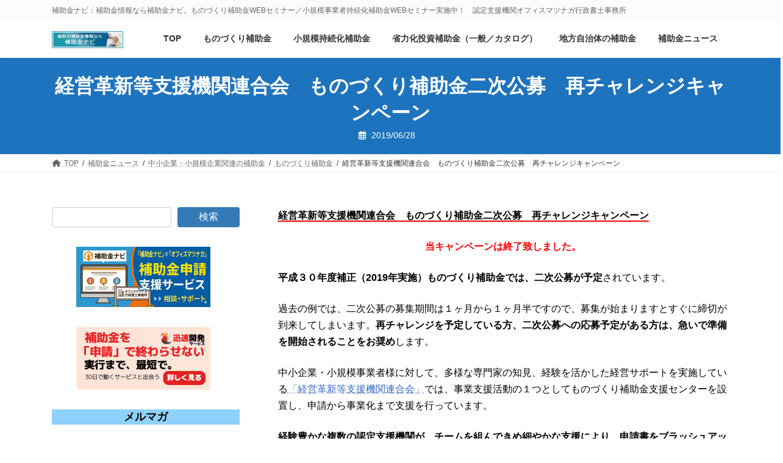

--- FILE ---
content_type: text/html; charset=UTF-8
request_url: https://hojokin-navi.com/hojokin-news/chusho-shokibo/monohojo/20190628_monodukuri2/
body_size: 127676
content:
<!DOCTYPE html>
<html lang="ja">
<head>
<meta charset="utf-8">
<meta http-equiv="X-UA-Compatible" content="IE=edge">
<meta name="viewport" content="width=device-width, initial-scale=1">
<!-- Google tag (gtag.js) --><script async src="https://www.googletagmanager.com/gtag/js?id=G-F55L7QCJRP"></script><script>window.dataLayer = window.dataLayer || [];function gtag(){dataLayer.push(arguments);}gtag('js', new Date());gtag('config', 'G-F55L7QCJRP');gtag('config', 'UA-47448549-2');</script>
<title>経営革新等支援機関連合会　ものづくり補助金二次公募　再チャレンジキャンペーン | 補助金ナビ： 2025年実施「中小企業省力化投資補助金」「ものづくり補助金」「小規模事業者持続化補助金」「ＩＴ導入補助金」（令和6年度補正予算）等に関する情報のご提供。ものづくり補助金／小規模事業者持続化補助金WEBセミナー実施中！　補助金のことなら補助金ナビへ！</title>
<meta name='robots' content='max-image-preview:large' />
<link rel="alternate" type="application/rss+xml" title="補助金ナビ： 2025年実施「中小企業省力化投資補助金」「ものづくり補助金」「小規模事業者持続化補助金」「ＩＴ導入補助金」（令和6年度補正予算）等に関する情報のご提供。ものづくり補助金／小規模事業者持続化補助金WEBセミナー実施中！　補助金のことなら補助金ナビへ！ &raquo; フィード" href="https://hojokin-navi.com/feed/" />
<link rel="alternate" type="application/rss+xml" title="補助金ナビ： 2025年実施「中小企業省力化投資補助金」「ものづくり補助金」「小規模事業者持続化補助金」「ＩＴ導入補助金」（令和6年度補正予算）等に関する情報のご提供。ものづくり補助金／小規模事業者持続化補助金WEBセミナー実施中！　補助金のことなら補助金ナビへ！ &raquo; コメントフィード" href="https://hojokin-navi.com/comments/feed/" />
<link rel="alternate" title="oEmbed (JSON)" type="application/json+oembed" href="https://hojokin-navi.com/wp-json/oembed/1.0/embed?url=https%3A%2F%2Fhojokin-navi.com%2Fhojokin-news%2Fchusho-shokibo%2Fmonohojo%2F20190628_monodukuri2%2F" />
<link rel="alternate" title="oEmbed (XML)" type="text/xml+oembed" href="https://hojokin-navi.com/wp-json/oembed/1.0/embed?url=https%3A%2F%2Fhojokin-navi.com%2Fhojokin-news%2Fchusho-shokibo%2Fmonohojo%2F20190628_monodukuri2%2F&#038;format=xml" />
<meta name="description" content="経営革新等支援機関連合会　ものづくり補助金二次公募　再チャレンジキャンペーン当キャンペーンは終了致しました。平成３０年度補正（2019年実施）ものづくり補助金では、二次公募が予定されています。過去の例では、二次公募の募集期間は１ヶ月から１ヶ月半ですので、募集が始まりますとすぐに締切が到来してしまいます。再チャレンジを予定している方、二次公募への応募予定がある方は、急いで準備を開始されることをお奨めします。中小企業・小規模事業者様に対して、多様な専門家の" /><!-- hojokin-navi.com is managing ads with Advanced Ads 2.0.14 – https://wpadvancedads.com/ --><script id="hojok-ready">
			window.advanced_ads_ready=function(e,a){a=a||"complete";var d=function(e){return"interactive"===a?"loading"!==e:"complete"===e};d(document.readyState)?e():document.addEventListener("readystatechange",(function(a){d(a.target.readyState)&&e()}),{once:"interactive"===a})},window.advanced_ads_ready_queue=window.advanced_ads_ready_queue||[];		</script>
		<style id='wp-img-auto-sizes-contain-inline-css' type='text/css'>
img:is([sizes=auto i],[sizes^="auto," i]){contain-intrinsic-size:3000px 1500px}
/*# sourceURL=wp-img-auto-sizes-contain-inline-css */
</style>
<link rel='preload' id='vkExUnit_common_style-css-preload' href='https://hojokin-navi.com/wp-content/plugins/vk-all-in-one-expansion-unit/assets/css/vkExUnit_style.css?ver=9.112.4.0' as='style' onload="this.onload=null;this.rel='stylesheet'"/>
<link rel='stylesheet' id='vkExUnit_common_style-css' href='https://hojokin-navi.com/wp-content/plugins/vk-all-in-one-expansion-unit/assets/css/vkExUnit_style.css?ver=9.112.4.0' media='print' onload="this.media='all'; this.onload=null;">
<style id='vkExUnit_common_style-inline-css' type='text/css'>
:root {--ver_page_top_button_url:url(https://hojokin-navi.com/wp-content/plugins/vk-all-in-one-expansion-unit/assets/images/to-top-btn-icon.svg);}@font-face {font-weight: normal;font-style: normal;font-family: "vk_sns";src: url("https://hojokin-navi.com/wp-content/plugins/vk-all-in-one-expansion-unit/inc/sns/icons/fonts/vk_sns.eot?-bq20cj");src: url("https://hojokin-navi.com/wp-content/plugins/vk-all-in-one-expansion-unit/inc/sns/icons/fonts/vk_sns.eot?#iefix-bq20cj") format("embedded-opentype"),url("https://hojokin-navi.com/wp-content/plugins/vk-all-in-one-expansion-unit/inc/sns/icons/fonts/vk_sns.woff?-bq20cj") format("woff"),url("https://hojokin-navi.com/wp-content/plugins/vk-all-in-one-expansion-unit/inc/sns/icons/fonts/vk_sns.ttf?-bq20cj") format("truetype"),url("https://hojokin-navi.com/wp-content/plugins/vk-all-in-one-expansion-unit/inc/sns/icons/fonts/vk_sns.svg?-bq20cj#vk_sns") format("svg");}
.veu_promotion-alert__content--text {border: 1px solid rgba(0,0,0,0.125);padding: 0.5em 1em;border-radius: var(--vk-size-radius);margin-bottom: var(--vk-margin-block-bottom);font-size: 0.875rem;}/* Alert Content部分に段落タグを入れた場合に最後の段落の余白を0にする */.veu_promotion-alert__content--text p:last-of-type{margin-bottom:0;margin-top: 0;}
/*# sourceURL=vkExUnit_common_style-inline-css */
</style>
<link rel='stylesheet' id='vk-header-top-css' href='https://hojokin-navi.com/wp-content/plugins/lightning-g3-pro-unit/inc/header-top/package/css/header-top.css?ver=0.1.1' type='text/css' media='all' />
<style id='vk-header-top-inline-css' type='text/css'>
/* Header Top */.header-top{background-color:#fcfcfc;border-bottom: 1px solid #f5f5f5;}
/*# sourceURL=vk-header-top-inline-css */
</style>
<style id='wp-emoji-styles-inline-css' type='text/css'>

	img.wp-smiley, img.emoji {
		display: inline !important;
		border: none !important;
		box-shadow: none !important;
		height: 1em !important;
		width: 1em !important;
		margin: 0 0.07em !important;
		vertical-align: -0.1em !important;
		background: none !important;
		padding: 0 !important;
	}
/*# sourceURL=wp-emoji-styles-inline-css */
</style>
<style id='wp-block-library-inline-css' type='text/css'>
:root{--wp-block-synced-color:#7a00df;--wp-block-synced-color--rgb:122,0,223;--wp-bound-block-color:var(--wp-block-synced-color);--wp-editor-canvas-background:#ddd;--wp-admin-theme-color:#007cba;--wp-admin-theme-color--rgb:0,124,186;--wp-admin-theme-color-darker-10:#006ba1;--wp-admin-theme-color-darker-10--rgb:0,107,160.5;--wp-admin-theme-color-darker-20:#005a87;--wp-admin-theme-color-darker-20--rgb:0,90,135;--wp-admin-border-width-focus:2px}@media (min-resolution:192dpi){:root{--wp-admin-border-width-focus:1.5px}}.wp-element-button{cursor:pointer}:root .has-very-light-gray-background-color{background-color:#eee}:root .has-very-dark-gray-background-color{background-color:#313131}:root .has-very-light-gray-color{color:#eee}:root .has-very-dark-gray-color{color:#313131}:root .has-vivid-green-cyan-to-vivid-cyan-blue-gradient-background{background:linear-gradient(135deg,#00d084,#0693e3)}:root .has-purple-crush-gradient-background{background:linear-gradient(135deg,#34e2e4,#4721fb 50%,#ab1dfe)}:root .has-hazy-dawn-gradient-background{background:linear-gradient(135deg,#faaca8,#dad0ec)}:root .has-subdued-olive-gradient-background{background:linear-gradient(135deg,#fafae1,#67a671)}:root .has-atomic-cream-gradient-background{background:linear-gradient(135deg,#fdd79a,#004a59)}:root .has-nightshade-gradient-background{background:linear-gradient(135deg,#330968,#31cdcf)}:root .has-midnight-gradient-background{background:linear-gradient(135deg,#020381,#2874fc)}:root{--wp--preset--font-size--normal:16px;--wp--preset--font-size--huge:42px}.has-regular-font-size{font-size:1em}.has-larger-font-size{font-size:2.625em}.has-normal-font-size{font-size:var(--wp--preset--font-size--normal)}.has-huge-font-size{font-size:var(--wp--preset--font-size--huge)}.has-text-align-center{text-align:center}.has-text-align-left{text-align:left}.has-text-align-right{text-align:right}.has-fit-text{white-space:nowrap!important}#end-resizable-editor-section{display:none}.aligncenter{clear:both}.items-justified-left{justify-content:flex-start}.items-justified-center{justify-content:center}.items-justified-right{justify-content:flex-end}.items-justified-space-between{justify-content:space-between}.screen-reader-text{border:0;clip-path:inset(50%);height:1px;margin:-1px;overflow:hidden;padding:0;position:absolute;width:1px;word-wrap:normal!important}.screen-reader-text:focus{background-color:#ddd;clip-path:none;color:#444;display:block;font-size:1em;height:auto;left:5px;line-height:normal;padding:15px 23px 14px;text-decoration:none;top:5px;width:auto;z-index:100000}html :where(.has-border-color){border-style:solid}html :where([style*=border-top-color]){border-top-style:solid}html :where([style*=border-right-color]){border-right-style:solid}html :where([style*=border-bottom-color]){border-bottom-style:solid}html :where([style*=border-left-color]){border-left-style:solid}html :where([style*=border-width]){border-style:solid}html :where([style*=border-top-width]){border-top-style:solid}html :where([style*=border-right-width]){border-right-style:solid}html :where([style*=border-bottom-width]){border-bottom-style:solid}html :where([style*=border-left-width]){border-left-style:solid}html :where(img[class*=wp-image-]){height:auto;max-width:100%}:where(figure){margin:0 0 1em}html :where(.is-position-sticky){--wp-admin--admin-bar--position-offset:var(--wp-admin--admin-bar--height,0px)}@media screen and (max-width:600px){html :where(.is-position-sticky){--wp-admin--admin-bar--position-offset:0px}}
.vk-cols--reverse{flex-direction:row-reverse}.vk-cols--hasbtn{margin-bottom:0}.vk-cols--hasbtn>.row>.vk_gridColumn_item,.vk-cols--hasbtn>.wp-block-column{position:relative;padding-bottom:3em}.vk-cols--hasbtn>.row>.vk_gridColumn_item>.wp-block-buttons,.vk-cols--hasbtn>.row>.vk_gridColumn_item>.vk_button,.vk-cols--hasbtn>.wp-block-column>.wp-block-buttons,.vk-cols--hasbtn>.wp-block-column>.vk_button{position:absolute;bottom:0;width:100%}.vk-cols--fit.wp-block-columns{gap:0}.vk-cols--fit.wp-block-columns,.vk-cols--fit.wp-block-columns:not(.is-not-stacked-on-mobile){margin-top:0;margin-bottom:0;justify-content:space-between}.vk-cols--fit.wp-block-columns>.wp-block-column *:last-child,.vk-cols--fit.wp-block-columns:not(.is-not-stacked-on-mobile)>.wp-block-column *:last-child{margin-bottom:0}.vk-cols--fit.wp-block-columns>.wp-block-column>.wp-block-cover,.vk-cols--fit.wp-block-columns:not(.is-not-stacked-on-mobile)>.wp-block-column>.wp-block-cover{margin-top:0}.vk-cols--fit.wp-block-columns.has-background,.vk-cols--fit.wp-block-columns:not(.is-not-stacked-on-mobile).has-background{padding:0}@media(max-width: 599px){.vk-cols--fit.wp-block-columns:not(.has-background)>.wp-block-column:not(.has-background),.vk-cols--fit.wp-block-columns:not(.is-not-stacked-on-mobile):not(.has-background)>.wp-block-column:not(.has-background){padding-left:0 !important;padding-right:0 !important}}@media(min-width: 782px){.vk-cols--fit.wp-block-columns .block-editor-block-list__block.wp-block-column:not(:first-child),.vk-cols--fit.wp-block-columns>.wp-block-column:not(:first-child),.vk-cols--fit.wp-block-columns:not(.is-not-stacked-on-mobile) .block-editor-block-list__block.wp-block-column:not(:first-child),.vk-cols--fit.wp-block-columns:not(.is-not-stacked-on-mobile)>.wp-block-column:not(:first-child){margin-left:0}}@media(min-width: 600px)and (max-width: 781px){.vk-cols--fit.wp-block-columns .wp-block-column:nth-child(2n),.vk-cols--fit.wp-block-columns:not(.is-not-stacked-on-mobile) .wp-block-column:nth-child(2n){margin-left:0}.vk-cols--fit.wp-block-columns .wp-block-column:not(:only-child),.vk-cols--fit.wp-block-columns:not(.is-not-stacked-on-mobile) .wp-block-column:not(:only-child){flex-basis:50% !important}}.vk-cols--fit--gap1.wp-block-columns{gap:1px}@media(min-width: 600px)and (max-width: 781px){.vk-cols--fit--gap1.wp-block-columns .wp-block-column:not(:only-child){flex-basis:calc(50% - 1px) !important}}.vk-cols--fit.vk-cols--grid>.block-editor-block-list__block,.vk-cols--fit.vk-cols--grid>.wp-block-column,.vk-cols--fit.vk-cols--grid:not(.is-not-stacked-on-mobile)>.block-editor-block-list__block,.vk-cols--fit.vk-cols--grid:not(.is-not-stacked-on-mobile)>.wp-block-column{flex-basis:50%;box-sizing:border-box}@media(max-width: 599px){.vk-cols--fit.vk-cols--grid.vk-cols--grid--alignfull>.wp-block-column:nth-child(2)>.wp-block-cover,.vk-cols--fit.vk-cols--grid.vk-cols--grid--alignfull>.wp-block-column:nth-child(2)>.vk_outer,.vk-cols--fit.vk-cols--grid:not(.is-not-stacked-on-mobile).vk-cols--grid--alignfull>.wp-block-column:nth-child(2)>.wp-block-cover,.vk-cols--fit.vk-cols--grid:not(.is-not-stacked-on-mobile).vk-cols--grid--alignfull>.wp-block-column:nth-child(2)>.vk_outer{width:100vw;margin-right:calc((100% - 100vw)/2);margin-left:calc((100% - 100vw)/2)}}@media(min-width: 600px){.vk-cols--fit.vk-cols--grid.vk-cols--grid--alignfull>.wp-block-column:nth-child(2)>.wp-block-cover,.vk-cols--fit.vk-cols--grid.vk-cols--grid--alignfull>.wp-block-column:nth-child(2)>.vk_outer,.vk-cols--fit.vk-cols--grid:not(.is-not-stacked-on-mobile).vk-cols--grid--alignfull>.wp-block-column:nth-child(2)>.wp-block-cover,.vk-cols--fit.vk-cols--grid:not(.is-not-stacked-on-mobile).vk-cols--grid--alignfull>.wp-block-column:nth-child(2)>.vk_outer{margin-right:calc(100% - 50vw);width:50vw}}@media(min-width: 600px){.vk-cols--fit.vk-cols--grid.vk-cols--grid--alignfull.vk-cols--reverse>.wp-block-column,.vk-cols--fit.vk-cols--grid:not(.is-not-stacked-on-mobile).vk-cols--grid--alignfull.vk-cols--reverse>.wp-block-column{margin-left:0;margin-right:0}.vk-cols--fit.vk-cols--grid.vk-cols--grid--alignfull.vk-cols--reverse>.wp-block-column:nth-child(2)>.wp-block-cover,.vk-cols--fit.vk-cols--grid.vk-cols--grid--alignfull.vk-cols--reverse>.wp-block-column:nth-child(2)>.vk_outer,.vk-cols--fit.vk-cols--grid:not(.is-not-stacked-on-mobile).vk-cols--grid--alignfull.vk-cols--reverse>.wp-block-column:nth-child(2)>.wp-block-cover,.vk-cols--fit.vk-cols--grid:not(.is-not-stacked-on-mobile).vk-cols--grid--alignfull.vk-cols--reverse>.wp-block-column:nth-child(2)>.vk_outer{margin-left:calc(100% - 50vw)}}.vk-cols--menu h2,.vk-cols--menu h3,.vk-cols--menu h4,.vk-cols--menu h5{margin-bottom:.2em;text-shadow:#000 0 0 10px}.vk-cols--menu h2:first-child,.vk-cols--menu h3:first-child,.vk-cols--menu h4:first-child,.vk-cols--menu h5:first-child{margin-top:0}.vk-cols--menu p{margin-bottom:1rem;text-shadow:#000 0 0 10px}.vk-cols--menu .wp-block-cover__inner-container:last-child{margin-bottom:0}.vk-cols--fitbnrs .wp-block-column .wp-block-cover:hover img{filter:unset}.vk-cols--fitbnrs .wp-block-column .wp-block-cover:hover{background-color:unset}.vk-cols--fitbnrs .wp-block-column .wp-block-cover:hover .wp-block-cover__image-background{filter:unset !important}.vk-cols--fitbnrs .wp-block-cover .wp-block-cover__inner-container{position:absolute;height:100%;width:100%}.vk-cols--fitbnrs .vk_button{height:100%;margin:0}.vk-cols--fitbnrs .vk_button .vk_button_btn,.vk-cols--fitbnrs .vk_button .btn{height:100%;width:100%;border:none;box-shadow:none;background-color:unset !important;transition:unset}.vk-cols--fitbnrs .vk_button .vk_button_btn:hover,.vk-cols--fitbnrs .vk_button .btn:hover{transition:unset}.vk-cols--fitbnrs .vk_button .vk_button_btn:after,.vk-cols--fitbnrs .vk_button .btn:after{border:none}.vk-cols--fitbnrs .vk_button .vk_button_link_txt{width:100%;position:absolute;top:50%;left:50%;transform:translateY(-50%) translateX(-50%);font-size:2rem;text-shadow:#000 0 0 10px}.vk-cols--fitbnrs .vk_button .vk_button_link_subCaption{width:100%;position:absolute;top:calc(50% + 2.2em);left:50%;transform:translateY(-50%) translateX(-50%);text-shadow:#000 0 0 10px}@media(min-width: 992px){.vk-cols--media.wp-block-columns{gap:3rem}}.vk-fit-map figure{margin-bottom:0}.vk-fit-map iframe{position:relative;margin-bottom:0;display:block;max-height:400px;width:100vw}.vk-fit-map:is(.alignfull,.alignwide) div{max-width:100%}.vk-table--th--width25 :where(tr>*:first-child){width:25%}.vk-table--th--width30 :where(tr>*:first-child){width:30%}.vk-table--th--width35 :where(tr>*:first-child){width:35%}.vk-table--th--width40 :where(tr>*:first-child){width:40%}.vk-table--th--bg-bright :where(tr>*:first-child){background-color:var(--wp--preset--color--bg-secondary, rgba(0, 0, 0, 0.05))}@media(max-width: 599px){.vk-table--mobile-block :is(th,td){width:100%;display:block}.vk-table--mobile-block.wp-block-table table :is(th,td){border-top:none}}.vk-table--width--th25 :where(tr>*:first-child){width:25%}.vk-table--width--th30 :where(tr>*:first-child){width:30%}.vk-table--width--th35 :where(tr>*:first-child){width:35%}.vk-table--width--th40 :where(tr>*:first-child){width:40%}.no-margin{margin:0}@media(max-width: 599px){.wp-block-image.vk-aligncenter--mobile>.alignright{float:none;margin-left:auto;margin-right:auto}.vk-no-padding-horizontal--mobile{padding-left:0 !important;padding-right:0 !important}}
/* VK Color Palettes */:root{ --wp--preset--color--vk-color-primary:#337ab7}/* --vk-color-primary is deprecated. */:root{ --vk-color-primary: var(--wp--preset--color--vk-color-primary);}:root{ --wp--preset--color--vk-color-primary-dark:#296292}/* --vk-color-primary-dark is deprecated. */:root{ --vk-color-primary-dark: var(--wp--preset--color--vk-color-primary-dark);}:root{ --wp--preset--color--vk-color-primary-vivid:#3886c9}/* --vk-color-primary-vivid is deprecated. */:root{ --vk-color-primary-vivid: var(--wp--preset--color--vk-color-primary-vivid);}

/*# sourceURL=wp-block-library-inline-css */
</style><style id='wp-block-heading-inline-css' type='text/css'>
h1:where(.wp-block-heading).has-background,h2:where(.wp-block-heading).has-background,h3:where(.wp-block-heading).has-background,h4:where(.wp-block-heading).has-background,h5:where(.wp-block-heading).has-background,h6:where(.wp-block-heading).has-background{padding:1.25em 2.375em}h1.has-text-align-left[style*=writing-mode]:where([style*=vertical-lr]),h1.has-text-align-right[style*=writing-mode]:where([style*=vertical-rl]),h2.has-text-align-left[style*=writing-mode]:where([style*=vertical-lr]),h2.has-text-align-right[style*=writing-mode]:where([style*=vertical-rl]),h3.has-text-align-left[style*=writing-mode]:where([style*=vertical-lr]),h3.has-text-align-right[style*=writing-mode]:where([style*=vertical-rl]),h4.has-text-align-left[style*=writing-mode]:where([style*=vertical-lr]),h4.has-text-align-right[style*=writing-mode]:where([style*=vertical-rl]),h5.has-text-align-left[style*=writing-mode]:where([style*=vertical-lr]),h5.has-text-align-right[style*=writing-mode]:where([style*=vertical-rl]),h6.has-text-align-left[style*=writing-mode]:where([style*=vertical-lr]),h6.has-text-align-right[style*=writing-mode]:where([style*=vertical-rl]){rotate:180deg}
/*# sourceURL=https://hojokin-navi.com/wp-includes/blocks/heading/style.min.css */
</style>
<style id='wp-block-image-inline-css' type='text/css'>
.wp-block-image>a,.wp-block-image>figure>a{display:inline-block}.wp-block-image img{box-sizing:border-box;height:auto;max-width:100%;vertical-align:bottom}@media not (prefers-reduced-motion){.wp-block-image img.hide{visibility:hidden}.wp-block-image img.show{animation:show-content-image .4s}}.wp-block-image[style*=border-radius] img,.wp-block-image[style*=border-radius]>a{border-radius:inherit}.wp-block-image.has-custom-border img{box-sizing:border-box}.wp-block-image.aligncenter{text-align:center}.wp-block-image.alignfull>a,.wp-block-image.alignwide>a{width:100%}.wp-block-image.alignfull img,.wp-block-image.alignwide img{height:auto;width:100%}.wp-block-image .aligncenter,.wp-block-image .alignleft,.wp-block-image .alignright,.wp-block-image.aligncenter,.wp-block-image.alignleft,.wp-block-image.alignright{display:table}.wp-block-image .aligncenter>figcaption,.wp-block-image .alignleft>figcaption,.wp-block-image .alignright>figcaption,.wp-block-image.aligncenter>figcaption,.wp-block-image.alignleft>figcaption,.wp-block-image.alignright>figcaption{caption-side:bottom;display:table-caption}.wp-block-image .alignleft{float:left;margin:.5em 1em .5em 0}.wp-block-image .alignright{float:right;margin:.5em 0 .5em 1em}.wp-block-image .aligncenter{margin-left:auto;margin-right:auto}.wp-block-image :where(figcaption){margin-bottom:1em;margin-top:.5em}.wp-block-image.is-style-circle-mask img{border-radius:9999px}@supports ((-webkit-mask-image:none) or (mask-image:none)) or (-webkit-mask-image:none){.wp-block-image.is-style-circle-mask img{border-radius:0;-webkit-mask-image:url('data:image/svg+xml;utf8,<svg viewBox="0 0 100 100" xmlns="http://www.w3.org/2000/svg"><circle cx="50" cy="50" r="50"/></svg>');mask-image:url('data:image/svg+xml;utf8,<svg viewBox="0 0 100 100" xmlns="http://www.w3.org/2000/svg"><circle cx="50" cy="50" r="50"/></svg>');mask-mode:alpha;-webkit-mask-position:center;mask-position:center;-webkit-mask-repeat:no-repeat;mask-repeat:no-repeat;-webkit-mask-size:contain;mask-size:contain}}:root :where(.wp-block-image.is-style-rounded img,.wp-block-image .is-style-rounded img){border-radius:9999px}.wp-block-image figure{margin:0}.wp-lightbox-container{display:flex;flex-direction:column;position:relative}.wp-lightbox-container img{cursor:zoom-in}.wp-lightbox-container img:hover+button{opacity:1}.wp-lightbox-container button{align-items:center;backdrop-filter:blur(16px) saturate(180%);background-color:#5a5a5a40;border:none;border-radius:4px;cursor:zoom-in;display:flex;height:20px;justify-content:center;opacity:0;padding:0;position:absolute;right:16px;text-align:center;top:16px;width:20px;z-index:100}@media not (prefers-reduced-motion){.wp-lightbox-container button{transition:opacity .2s ease}}.wp-lightbox-container button:focus-visible{outline:3px auto #5a5a5a40;outline:3px auto -webkit-focus-ring-color;outline-offset:3px}.wp-lightbox-container button:hover{cursor:pointer;opacity:1}.wp-lightbox-container button:focus{opacity:1}.wp-lightbox-container button:focus,.wp-lightbox-container button:hover,.wp-lightbox-container button:not(:hover):not(:active):not(.has-background){background-color:#5a5a5a40;border:none}.wp-lightbox-overlay{box-sizing:border-box;cursor:zoom-out;height:100vh;left:0;overflow:hidden;position:fixed;top:0;visibility:hidden;width:100%;z-index:100000}.wp-lightbox-overlay .close-button{align-items:center;cursor:pointer;display:flex;justify-content:center;min-height:40px;min-width:40px;padding:0;position:absolute;right:calc(env(safe-area-inset-right) + 16px);top:calc(env(safe-area-inset-top) + 16px);z-index:5000000}.wp-lightbox-overlay .close-button:focus,.wp-lightbox-overlay .close-button:hover,.wp-lightbox-overlay .close-button:not(:hover):not(:active):not(.has-background){background:none;border:none}.wp-lightbox-overlay .lightbox-image-container{height:var(--wp--lightbox-container-height);left:50%;overflow:hidden;position:absolute;top:50%;transform:translate(-50%,-50%);transform-origin:top left;width:var(--wp--lightbox-container-width);z-index:9999999999}.wp-lightbox-overlay .wp-block-image{align-items:center;box-sizing:border-box;display:flex;height:100%;justify-content:center;margin:0;position:relative;transform-origin:0 0;width:100%;z-index:3000000}.wp-lightbox-overlay .wp-block-image img{height:var(--wp--lightbox-image-height);min-height:var(--wp--lightbox-image-height);min-width:var(--wp--lightbox-image-width);width:var(--wp--lightbox-image-width)}.wp-lightbox-overlay .wp-block-image figcaption{display:none}.wp-lightbox-overlay button{background:none;border:none}.wp-lightbox-overlay .scrim{background-color:#fff;height:100%;opacity:.9;position:absolute;width:100%;z-index:2000000}.wp-lightbox-overlay.active{visibility:visible}@media not (prefers-reduced-motion){.wp-lightbox-overlay.active{animation:turn-on-visibility .25s both}.wp-lightbox-overlay.active img{animation:turn-on-visibility .35s both}.wp-lightbox-overlay.show-closing-animation:not(.active){animation:turn-off-visibility .35s both}.wp-lightbox-overlay.show-closing-animation:not(.active) img{animation:turn-off-visibility .25s both}.wp-lightbox-overlay.zoom.active{animation:none;opacity:1;visibility:visible}.wp-lightbox-overlay.zoom.active .lightbox-image-container{animation:lightbox-zoom-in .4s}.wp-lightbox-overlay.zoom.active .lightbox-image-container img{animation:none}.wp-lightbox-overlay.zoom.active .scrim{animation:turn-on-visibility .4s forwards}.wp-lightbox-overlay.zoom.show-closing-animation:not(.active){animation:none}.wp-lightbox-overlay.zoom.show-closing-animation:not(.active) .lightbox-image-container{animation:lightbox-zoom-out .4s}.wp-lightbox-overlay.zoom.show-closing-animation:not(.active) .lightbox-image-container img{animation:none}.wp-lightbox-overlay.zoom.show-closing-animation:not(.active) .scrim{animation:turn-off-visibility .4s forwards}}@keyframes show-content-image{0%{visibility:hidden}99%{visibility:hidden}to{visibility:visible}}@keyframes turn-on-visibility{0%{opacity:0}to{opacity:1}}@keyframes turn-off-visibility{0%{opacity:1;visibility:visible}99%{opacity:0;visibility:visible}to{opacity:0;visibility:hidden}}@keyframes lightbox-zoom-in{0%{transform:translate(calc((-100vw + var(--wp--lightbox-scrollbar-width))/2 + var(--wp--lightbox-initial-left-position)),calc(-50vh + var(--wp--lightbox-initial-top-position))) scale(var(--wp--lightbox-scale))}to{transform:translate(-50%,-50%) scale(1)}}@keyframes lightbox-zoom-out{0%{transform:translate(-50%,-50%) scale(1);visibility:visible}99%{visibility:visible}to{transform:translate(calc((-100vw + var(--wp--lightbox-scrollbar-width))/2 + var(--wp--lightbox-initial-left-position)),calc(-50vh + var(--wp--lightbox-initial-top-position))) scale(var(--wp--lightbox-scale));visibility:hidden}}
/*# sourceURL=https://hojokin-navi.com/wp-includes/blocks/image/style.min.css */
</style>
<style id='wp-block-search-inline-css' type='text/css'>
.wp-block-search__button{margin-left:10px;word-break:normal}.wp-block-search__button.has-icon{line-height:0}.wp-block-search__button svg{height:1.25em;min-height:24px;min-width:24px;width:1.25em;fill:currentColor;vertical-align:text-bottom}:where(.wp-block-search__button){border:1px solid #ccc;padding:6px 10px}.wp-block-search__inside-wrapper{display:flex;flex:auto;flex-wrap:nowrap;max-width:100%}.wp-block-search__label{width:100%}.wp-block-search.wp-block-search__button-only .wp-block-search__button{box-sizing:border-box;display:flex;flex-shrink:0;justify-content:center;margin-left:0;max-width:100%}.wp-block-search.wp-block-search__button-only .wp-block-search__inside-wrapper{min-width:0!important;transition-property:width}.wp-block-search.wp-block-search__button-only .wp-block-search__input{flex-basis:100%;transition-duration:.3s}.wp-block-search.wp-block-search__button-only.wp-block-search__searchfield-hidden,.wp-block-search.wp-block-search__button-only.wp-block-search__searchfield-hidden .wp-block-search__inside-wrapper{overflow:hidden}.wp-block-search.wp-block-search__button-only.wp-block-search__searchfield-hidden .wp-block-search__input{border-left-width:0!important;border-right-width:0!important;flex-basis:0;flex-grow:0;margin:0;min-width:0!important;padding-left:0!important;padding-right:0!important;width:0!important}:where(.wp-block-search__input){appearance:none;border:1px solid #949494;flex-grow:1;font-family:inherit;font-size:inherit;font-style:inherit;font-weight:inherit;letter-spacing:inherit;line-height:inherit;margin-left:0;margin-right:0;min-width:3rem;padding:8px;text-decoration:unset!important;text-transform:inherit}:where(.wp-block-search__button-inside .wp-block-search__inside-wrapper){background-color:#fff;border:1px solid #949494;box-sizing:border-box;padding:4px}:where(.wp-block-search__button-inside .wp-block-search__inside-wrapper) .wp-block-search__input{border:none;border-radius:0;padding:0 4px}:where(.wp-block-search__button-inside .wp-block-search__inside-wrapper) .wp-block-search__input:focus{outline:none}:where(.wp-block-search__button-inside .wp-block-search__inside-wrapper) :where(.wp-block-search__button){padding:4px 8px}.wp-block-search.aligncenter .wp-block-search__inside-wrapper{margin:auto}.wp-block[data-align=right] .wp-block-search.wp-block-search__button-only .wp-block-search__inside-wrapper{float:right}
/*# sourceURL=https://hojokin-navi.com/wp-includes/blocks/search/style.min.css */
</style>
<style id='wp-block-paragraph-inline-css' type='text/css'>
.is-small-text{font-size:.875em}.is-regular-text{font-size:1em}.is-large-text{font-size:2.25em}.is-larger-text{font-size:3em}.has-drop-cap:not(:focus):first-letter{float:left;font-size:8.4em;font-style:normal;font-weight:100;line-height:.68;margin:.05em .1em 0 0;text-transform:uppercase}body.rtl .has-drop-cap:not(:focus):first-letter{float:none;margin-left:.1em}p.has-drop-cap.has-background{overflow:hidden}:root :where(p.has-background){padding:1.25em 2.375em}:where(p.has-text-color:not(.has-link-color)) a{color:inherit}p.has-text-align-left[style*="writing-mode:vertical-lr"],p.has-text-align-right[style*="writing-mode:vertical-rl"]{rotate:180deg}
/*# sourceURL=https://hojokin-navi.com/wp-includes/blocks/paragraph/style.min.css */
</style>
<style id='global-styles-inline-css' type='text/css'>
:root{--wp--preset--aspect-ratio--square: 1;--wp--preset--aspect-ratio--4-3: 4/3;--wp--preset--aspect-ratio--3-4: 3/4;--wp--preset--aspect-ratio--3-2: 3/2;--wp--preset--aspect-ratio--2-3: 2/3;--wp--preset--aspect-ratio--16-9: 16/9;--wp--preset--aspect-ratio--9-16: 9/16;--wp--preset--color--black: #000000;--wp--preset--color--cyan-bluish-gray: #abb8c3;--wp--preset--color--white: #ffffff;--wp--preset--color--pale-pink: #f78da7;--wp--preset--color--vivid-red: #cf2e2e;--wp--preset--color--luminous-vivid-orange: #ff6900;--wp--preset--color--luminous-vivid-amber: #fcb900;--wp--preset--color--light-green-cyan: #7bdcb5;--wp--preset--color--vivid-green-cyan: #00d084;--wp--preset--color--pale-cyan-blue: #8ed1fc;--wp--preset--color--vivid-cyan-blue: #0693e3;--wp--preset--color--vivid-purple: #9b51e0;--wp--preset--color--vk-color-primary: #337ab7;--wp--preset--color--vk-color-primary-dark: #296292;--wp--preset--color--vk-color-primary-vivid: #3886c9;--wp--preset--gradient--vivid-cyan-blue-to-vivid-purple: linear-gradient(135deg,rgb(6,147,227) 0%,rgb(155,81,224) 100%);--wp--preset--gradient--light-green-cyan-to-vivid-green-cyan: linear-gradient(135deg,rgb(122,220,180) 0%,rgb(0,208,130) 100%);--wp--preset--gradient--luminous-vivid-amber-to-luminous-vivid-orange: linear-gradient(135deg,rgb(252,185,0) 0%,rgb(255,105,0) 100%);--wp--preset--gradient--luminous-vivid-orange-to-vivid-red: linear-gradient(135deg,rgb(255,105,0) 0%,rgb(207,46,46) 100%);--wp--preset--gradient--very-light-gray-to-cyan-bluish-gray: linear-gradient(135deg,rgb(238,238,238) 0%,rgb(169,184,195) 100%);--wp--preset--gradient--cool-to-warm-spectrum: linear-gradient(135deg,rgb(74,234,220) 0%,rgb(151,120,209) 20%,rgb(207,42,186) 40%,rgb(238,44,130) 60%,rgb(251,105,98) 80%,rgb(254,248,76) 100%);--wp--preset--gradient--blush-light-purple: linear-gradient(135deg,rgb(255,206,236) 0%,rgb(152,150,240) 100%);--wp--preset--gradient--blush-bordeaux: linear-gradient(135deg,rgb(254,205,165) 0%,rgb(254,45,45) 50%,rgb(107,0,62) 100%);--wp--preset--gradient--luminous-dusk: linear-gradient(135deg,rgb(255,203,112) 0%,rgb(199,81,192) 50%,rgb(65,88,208) 100%);--wp--preset--gradient--pale-ocean: linear-gradient(135deg,rgb(255,245,203) 0%,rgb(182,227,212) 50%,rgb(51,167,181) 100%);--wp--preset--gradient--electric-grass: linear-gradient(135deg,rgb(202,248,128) 0%,rgb(113,206,126) 100%);--wp--preset--gradient--midnight: linear-gradient(135deg,rgb(2,3,129) 0%,rgb(40,116,252) 100%);--wp--preset--gradient--vivid-green-cyan-to-vivid-cyan-blue: linear-gradient(135deg,rgba(0,208,132,1) 0%,rgba(6,147,227,1) 100%);--wp--preset--font-size--small: 0.875rem;--wp--preset--font-size--medium: 20px;--wp--preset--font-size--large: 1.5rem;--wp--preset--font-size--x-large: 42px;--wp--preset--font-size--regular: 1rem;--wp--preset--font-size--huge: 2.25rem;--wp--preset--spacing--20: 0.44rem;--wp--preset--spacing--30: var(--vk-margin-xs, 0.75rem);--wp--preset--spacing--40: var(--vk-margin-sm, 1.5rem);--wp--preset--spacing--50: var(--vk-margin-md, 2.4rem);--wp--preset--spacing--60: var(--vk-margin-lg, 4rem);--wp--preset--spacing--70: var(--vk-margin-xl, 6rem);--wp--preset--spacing--80: 5.06rem;--wp--preset--shadow--natural: 6px 6px 9px rgba(0, 0, 0, 0.2);--wp--preset--shadow--deep: 12px 12px 50px rgba(0, 0, 0, 0.4);--wp--preset--shadow--sharp: 6px 6px 0px rgba(0, 0, 0, 0.2);--wp--preset--shadow--outlined: 6px 6px 0px -3px rgb(255, 255, 255), 6px 6px rgb(0, 0, 0);--wp--preset--shadow--crisp: 6px 6px 0px rgb(0, 0, 0);}:root { --wp--style--global--content-size: calc( var(--vk-width-container) - var(--vk-width-container-padding) * 2 );--wp--style--global--wide-size: calc( var(--vk-width-container) - var(--vk-width-container-padding) * 2 + ( 100vw - ( var(--vk-width-container) - var(--vk-width-container-padding) * 2 ) ) / 2 ); }:where(body) { margin: 0; }.wp-site-blocks > .alignleft { float: left; margin-right: 2em; }.wp-site-blocks > .alignright { float: right; margin-left: 2em; }.wp-site-blocks > .aligncenter { justify-content: center; margin-left: auto; margin-right: auto; }:where(.wp-site-blocks) > * { margin-block-start: 24px; margin-block-end: 0; }:where(.wp-site-blocks) > :first-child { margin-block-start: 0; }:where(.wp-site-blocks) > :last-child { margin-block-end: 0; }:root { --wp--style--block-gap: 24px; }:root :where(.is-layout-flow) > :first-child{margin-block-start: 0;}:root :where(.is-layout-flow) > :last-child{margin-block-end: 0;}:root :where(.is-layout-flow) > *{margin-block-start: 24px;margin-block-end: 0;}:root :where(.is-layout-constrained) > :first-child{margin-block-start: 0;}:root :where(.is-layout-constrained) > :last-child{margin-block-end: 0;}:root :where(.is-layout-constrained) > *{margin-block-start: 24px;margin-block-end: 0;}:root :where(.is-layout-flex){gap: 24px;}:root :where(.is-layout-grid){gap: 24px;}.is-layout-flow > .alignleft{float: left;margin-inline-start: 0;margin-inline-end: 2em;}.is-layout-flow > .alignright{float: right;margin-inline-start: 2em;margin-inline-end: 0;}.is-layout-flow > .aligncenter{margin-left: auto !important;margin-right: auto !important;}.is-layout-constrained > .alignleft{float: left;margin-inline-start: 0;margin-inline-end: 2em;}.is-layout-constrained > .alignright{float: right;margin-inline-start: 2em;margin-inline-end: 0;}.is-layout-constrained > .aligncenter{margin-left: auto !important;margin-right: auto !important;}.is-layout-constrained > :where(:not(.alignleft):not(.alignright):not(.alignfull)){max-width: var(--wp--style--global--content-size);margin-left: auto !important;margin-right: auto !important;}.is-layout-constrained > .alignwide{max-width: var(--wp--style--global--wide-size);}body .is-layout-flex{display: flex;}.is-layout-flex{flex-wrap: wrap;align-items: center;}.is-layout-flex > :is(*, div){margin: 0;}body .is-layout-grid{display: grid;}.is-layout-grid > :is(*, div){margin: 0;}body{padding-top: 0px;padding-right: 0px;padding-bottom: 0px;padding-left: 0px;}a:where(:not(.wp-element-button)){text-decoration: underline;}:root :where(.wp-element-button, .wp-block-button__link){background-color: #32373c;border-width: 0;color: #fff;font-family: inherit;font-size: inherit;font-style: inherit;font-weight: inherit;letter-spacing: inherit;line-height: inherit;padding-top: calc(0.667em + 2px);padding-right: calc(1.333em + 2px);padding-bottom: calc(0.667em + 2px);padding-left: calc(1.333em + 2px);text-decoration: none;text-transform: inherit;}.has-black-color{color: var(--wp--preset--color--black) !important;}.has-cyan-bluish-gray-color{color: var(--wp--preset--color--cyan-bluish-gray) !important;}.has-white-color{color: var(--wp--preset--color--white) !important;}.has-pale-pink-color{color: var(--wp--preset--color--pale-pink) !important;}.has-vivid-red-color{color: var(--wp--preset--color--vivid-red) !important;}.has-luminous-vivid-orange-color{color: var(--wp--preset--color--luminous-vivid-orange) !important;}.has-luminous-vivid-amber-color{color: var(--wp--preset--color--luminous-vivid-amber) !important;}.has-light-green-cyan-color{color: var(--wp--preset--color--light-green-cyan) !important;}.has-vivid-green-cyan-color{color: var(--wp--preset--color--vivid-green-cyan) !important;}.has-pale-cyan-blue-color{color: var(--wp--preset--color--pale-cyan-blue) !important;}.has-vivid-cyan-blue-color{color: var(--wp--preset--color--vivid-cyan-blue) !important;}.has-vivid-purple-color{color: var(--wp--preset--color--vivid-purple) !important;}.has-vk-color-primary-color{color: var(--wp--preset--color--vk-color-primary) !important;}.has-vk-color-primary-dark-color{color: var(--wp--preset--color--vk-color-primary-dark) !important;}.has-vk-color-primary-vivid-color{color: var(--wp--preset--color--vk-color-primary-vivid) !important;}.has-black-background-color{background-color: var(--wp--preset--color--black) !important;}.has-cyan-bluish-gray-background-color{background-color: var(--wp--preset--color--cyan-bluish-gray) !important;}.has-white-background-color{background-color: var(--wp--preset--color--white) !important;}.has-pale-pink-background-color{background-color: var(--wp--preset--color--pale-pink) !important;}.has-vivid-red-background-color{background-color: var(--wp--preset--color--vivid-red) !important;}.has-luminous-vivid-orange-background-color{background-color: var(--wp--preset--color--luminous-vivid-orange) !important;}.has-luminous-vivid-amber-background-color{background-color: var(--wp--preset--color--luminous-vivid-amber) !important;}.has-light-green-cyan-background-color{background-color: var(--wp--preset--color--light-green-cyan) !important;}.has-vivid-green-cyan-background-color{background-color: var(--wp--preset--color--vivid-green-cyan) !important;}.has-pale-cyan-blue-background-color{background-color: var(--wp--preset--color--pale-cyan-blue) !important;}.has-vivid-cyan-blue-background-color{background-color: var(--wp--preset--color--vivid-cyan-blue) !important;}.has-vivid-purple-background-color{background-color: var(--wp--preset--color--vivid-purple) !important;}.has-vk-color-primary-background-color{background-color: var(--wp--preset--color--vk-color-primary) !important;}.has-vk-color-primary-dark-background-color{background-color: var(--wp--preset--color--vk-color-primary-dark) !important;}.has-vk-color-primary-vivid-background-color{background-color: var(--wp--preset--color--vk-color-primary-vivid) !important;}.has-black-border-color{border-color: var(--wp--preset--color--black) !important;}.has-cyan-bluish-gray-border-color{border-color: var(--wp--preset--color--cyan-bluish-gray) !important;}.has-white-border-color{border-color: var(--wp--preset--color--white) !important;}.has-pale-pink-border-color{border-color: var(--wp--preset--color--pale-pink) !important;}.has-vivid-red-border-color{border-color: var(--wp--preset--color--vivid-red) !important;}.has-luminous-vivid-orange-border-color{border-color: var(--wp--preset--color--luminous-vivid-orange) !important;}.has-luminous-vivid-amber-border-color{border-color: var(--wp--preset--color--luminous-vivid-amber) !important;}.has-light-green-cyan-border-color{border-color: var(--wp--preset--color--light-green-cyan) !important;}.has-vivid-green-cyan-border-color{border-color: var(--wp--preset--color--vivid-green-cyan) !important;}.has-pale-cyan-blue-border-color{border-color: var(--wp--preset--color--pale-cyan-blue) !important;}.has-vivid-cyan-blue-border-color{border-color: var(--wp--preset--color--vivid-cyan-blue) !important;}.has-vivid-purple-border-color{border-color: var(--wp--preset--color--vivid-purple) !important;}.has-vk-color-primary-border-color{border-color: var(--wp--preset--color--vk-color-primary) !important;}.has-vk-color-primary-dark-border-color{border-color: var(--wp--preset--color--vk-color-primary-dark) !important;}.has-vk-color-primary-vivid-border-color{border-color: var(--wp--preset--color--vk-color-primary-vivid) !important;}.has-vivid-cyan-blue-to-vivid-purple-gradient-background{background: var(--wp--preset--gradient--vivid-cyan-blue-to-vivid-purple) !important;}.has-light-green-cyan-to-vivid-green-cyan-gradient-background{background: var(--wp--preset--gradient--light-green-cyan-to-vivid-green-cyan) !important;}.has-luminous-vivid-amber-to-luminous-vivid-orange-gradient-background{background: var(--wp--preset--gradient--luminous-vivid-amber-to-luminous-vivid-orange) !important;}.has-luminous-vivid-orange-to-vivid-red-gradient-background{background: var(--wp--preset--gradient--luminous-vivid-orange-to-vivid-red) !important;}.has-very-light-gray-to-cyan-bluish-gray-gradient-background{background: var(--wp--preset--gradient--very-light-gray-to-cyan-bluish-gray) !important;}.has-cool-to-warm-spectrum-gradient-background{background: var(--wp--preset--gradient--cool-to-warm-spectrum) !important;}.has-blush-light-purple-gradient-background{background: var(--wp--preset--gradient--blush-light-purple) !important;}.has-blush-bordeaux-gradient-background{background: var(--wp--preset--gradient--blush-bordeaux) !important;}.has-luminous-dusk-gradient-background{background: var(--wp--preset--gradient--luminous-dusk) !important;}.has-pale-ocean-gradient-background{background: var(--wp--preset--gradient--pale-ocean) !important;}.has-electric-grass-gradient-background{background: var(--wp--preset--gradient--electric-grass) !important;}.has-midnight-gradient-background{background: var(--wp--preset--gradient--midnight) !important;}.has-vivid-green-cyan-to-vivid-cyan-blue-gradient-background{background: var(--wp--preset--gradient--vivid-green-cyan-to-vivid-cyan-blue) !important;}.has-small-font-size{font-size: var(--wp--preset--font-size--small) !important;}.has-medium-font-size{font-size: var(--wp--preset--font-size--medium) !important;}.has-large-font-size{font-size: var(--wp--preset--font-size--large) !important;}.has-x-large-font-size{font-size: var(--wp--preset--font-size--x-large) !important;}.has-regular-font-size{font-size: var(--wp--preset--font-size--regular) !important;}.has-huge-font-size{font-size: var(--wp--preset--font-size--huge) !important;}
/*# sourceURL=global-styles-inline-css */
</style>

<link rel='preload' id='contact-form-7-css-preload' href='https://hojokin-navi.com/wp-content/plugins/contact-form-7/includes/css/styles.css?ver=6.1.4' as='style' onload="this.onload=null;this.rel='stylesheet'"/>
<link rel='stylesheet' id='contact-form-7-css' href='https://hojokin-navi.com/wp-content/plugins/contact-form-7/includes/css/styles.css?ver=6.1.4' media='print' onload="this.media='all'; this.onload=null;">
<link rel='preload' id='toc-screen-css-preload' href='https://hojokin-navi.com/wp-content/plugins/table-of-contents-plus/screen.min.css?ver=2411.1' as='style' onload="this.onload=null;this.rel='stylesheet'"/>
<link rel='stylesheet' id='toc-screen-css' href='https://hojokin-navi.com/wp-content/plugins/table-of-contents-plus/screen.min.css?ver=2411.1' media='print' onload="this.media='all'; this.onload=null;">
<link rel='stylesheet' id='vk-swiper-style-css' href='https://hojokin-navi.com/wp-content/plugins/vk-blocks-pro/vendor/vektor-inc/vk-swiper/src/assets/css/swiper-bundle.min.css?ver=11.0.2' type='text/css' media='all' />
<link rel='stylesheet' id='lightning-common-style-css' href='https://hojokin-navi.com/wp-content/themes/lightning/_g3/assets/css/style-theme-json.css?ver=15.32.4' type='text/css' media='all' />
<style id='lightning-common-style-inline-css' type='text/css'>
/* Lightning */:root {--vk-color-primary:#337ab7;--vk-color-primary-dark:#296292;--vk-color-primary-vivid:#3886c9;--g_nav_main_acc_icon_open_url:url(https://hojokin-navi.com/wp-content/themes/lightning/_g3/inc/vk-mobile-nav/package/images/vk-menu-acc-icon-open-black.svg);--g_nav_main_acc_icon_close_url: url(https://hojokin-navi.com/wp-content/themes/lightning/_g3/inc/vk-mobile-nav/package/images/vk-menu-close-black.svg);--g_nav_sub_acc_icon_open_url: url(https://hojokin-navi.com/wp-content/themes/lightning/_g3/inc/vk-mobile-nav/package/images/vk-menu-acc-icon-open-white.svg);--g_nav_sub_acc_icon_close_url: url(https://hojokin-navi.com/wp-content/themes/lightning/_g3/inc/vk-mobile-nav/package/images/vk-menu-close-white.svg);}
:root{--swiper-navigation-color: #fff;}
:root {}.main-section {--vk-color-text-link: #3267d1;--vk-color-text-link-hover: #7072bf;}
/* vk-mobile-nav */:root {--vk-mobile-nav-menu-btn-bg-src: url("https://hojokin-navi.com/wp-content/themes/lightning/_g3/inc/vk-mobile-nav/package/images/vk-menu-btn-black.svg");--vk-mobile-nav-menu-btn-close-bg-src: url("https://hojokin-navi.com/wp-content/themes/lightning/_g3/inc/vk-mobile-nav/package/images/vk-menu-close-black.svg");--vk-menu-acc-icon-open-black-bg-src: url("https://hojokin-navi.com/wp-content/themes/lightning/_g3/inc/vk-mobile-nav/package/images/vk-menu-acc-icon-open-black.svg");--vk-menu-acc-icon-open-white-bg-src: url("https://hojokin-navi.com/wp-content/themes/lightning/_g3/inc/vk-mobile-nav/package/images/vk-menu-acc-icon-open-white.svg");--vk-menu-acc-icon-close-black-bg-src: url("https://hojokin-navi.com/wp-content/themes/lightning/_g3/inc/vk-mobile-nav/package/images/vk-menu-close-black.svg");--vk-menu-acc-icon-close-white-bg-src: url("https://hojokin-navi.com/wp-content/themes/lightning/_g3/inc/vk-mobile-nav/package/images/vk-menu-close-white.svg");}
/*# sourceURL=lightning-common-style-inline-css */
</style>
<link rel='stylesheet' id='lightning-design-style-css' href='https://hojokin-navi.com/wp-content/themes/lightning/_g3/design-skin/origin3/css/style.css?ver=15.32.4' type='text/css' media='all' />
<style id='lightning-design-style-inline-css' type='text/css'>
.tagcloud a:before { font-family: "Font Awesome 5 Free";content: "\f02b";font-weight: bold; }
/* Font switch */.site-header .site-header-logo{ font-family:"メイリオ",Meiryo,"ヒラギノ角ゴ ProN W3", Hiragino Kaku Gothic ProN,sans-serif;font-display: swap;}.global-nav{ font-family:"メイリオ",Meiryo,"ヒラギノ角ゴ ProN W3", Hiragino Kaku Gothic ProN,sans-serif;font-display: swap;}h1,h2,h3,h4,h5,h6,.page-header-title{ font-family:"メイリオ",Meiryo,"ヒラギノ角ゴ ProN W3", Hiragino Kaku Gothic ProN,sans-serif;font-display: swap;}body{ font-family:"メイリオ",Meiryo,"ヒラギノ角ゴ ProN W3", Hiragino Kaku Gothic ProN,sans-serif;font-display: swap;}
.vk-campaign-text{color:#fff;background-color:#dd9933;}.vk-campaign-text_btn,.vk-campaign-text_btn:link,.vk-campaign-text_btn:visited,.vk-campaign-text_btn:focus,.vk-campaign-text_btn:active{background:#fff;color:#4c4c4c;}a.vk-campaign-text_btn:hover{background:#eab010;color:#fff;}.vk-campaign-text_link,.vk-campaign-text_link:link,.vk-campaign-text_link:hover,.vk-campaign-text_link:visited,.vk-campaign-text_link:active,.vk-campaign-text_link:focus{color:#fff;}
/* page header */.page-header{ position:relative;color:#fff;min-height:1rem;}.page-header::before{content:"";position:absolute;top:0;left:0;background-color:#1e73be;opacity:1;width:100%;height:100%;}
/* Single Page Setting */.page-header .entry-meta-item-updated,.entry-header .entry-meta-item-updated { display:none; }.page-header .entry-meta-item-author,.entry-header .entry-meta-item-author { display:none; }.next-prev { display:none; }
.site-footer {background-color:#000;color:#ccc;}.site-footer {
						--vk-color-text-body: #ccc;
						--vk-color-text-link: #ccc;
						--vk-color-text-link-hover: #ccc;
					}.site-footer {
								--vk-color-border: rgba(255, 255, 255, 0.2);
								--vk-color-border-hr: rgba(255, 255, 255, 0.1);
								--vk-color-border-image: rgba(70, 70, 70, 0.9);
								--vk-color-text-meta: rgba( 255,255,255,0.6);
								--vk-color-text-light: rgba( 255,255,255,0.6);
								--vk-color-border-light: rgba( 255,255,255,0.1);
								--vk-color-border-zuru: rgba(0, 0, 0, 0.2);
								--vk-color-bg-accent: rgba( 255,255,255,0.07);
								--vk-color-accent-bg: rgba( 255,255,255,0.05);
							}
							
/*# sourceURL=lightning-design-style-inline-css */
</style>
<link rel='preload' id='vk-blog-card-css-preload' href='https://hojokin-navi.com/wp-content/themes/lightning/_g3/inc/vk-wp-oembed-blog-card/package/css/blog-card.css?ver=6.9' as='style' onload="this.onload=null;this.rel='stylesheet'"/>
<link rel='stylesheet' id='vk-blog-card-css' href='https://hojokin-navi.com/wp-content/themes/lightning/_g3/inc/vk-wp-oembed-blog-card/package/css/blog-card.css?ver=6.9' media='print' onload="this.media='all'; this.onload=null;">
<link rel='preload' id='veu-cta-css-preload' href='https://hojokin-navi.com/wp-content/plugins/vk-all-in-one-expansion-unit/inc/call-to-action/package/assets/css/style.css?ver=9.112.4.0' as='style' onload="this.onload=null;this.rel='stylesheet'"/>
<link rel='stylesheet' id='veu-cta-css' href='https://hojokin-navi.com/wp-content/plugins/vk-all-in-one-expansion-unit/inc/call-to-action/package/assets/css/style.css?ver=9.112.4.0' media='print' onload="this.media='all'; this.onload=null;">
<link rel='stylesheet' id='vk-blocks-build-css-css' href='https://hojokin-navi.com/wp-content/plugins/vk-blocks-pro/build/block-build.css?ver=1.115.0.0' type='text/css' media='all' />
<style id='vk-blocks-build-css-inline-css' type='text/css'>
.vk-format--1{ background-color:#9acd32 !important; display: inline; padding:3px .6em border-radius: 5px; color: #fff;}.vk-format-underline-red{text-decoration:underline;text-decoration-color : #ff0000;}.vk-format-underline-black{text-decoration:underline;text-decoration-color : #000000;}

	:root {
		--vk_image-mask-circle: url(https://hojokin-navi.com/wp-content/plugins/vk-blocks-pro/inc/vk-blocks/images/circle.svg);
		--vk_image-mask-wave01: url(https://hojokin-navi.com/wp-content/plugins/vk-blocks-pro/inc/vk-blocks/images/wave01.svg);
		--vk_image-mask-wave02: url(https://hojokin-navi.com/wp-content/plugins/vk-blocks-pro/inc/vk-blocks/images/wave02.svg);
		--vk_image-mask-wave03: url(https://hojokin-navi.com/wp-content/plugins/vk-blocks-pro/inc/vk-blocks/images/wave03.svg);
		--vk_image-mask-wave04: url(https://hojokin-navi.com/wp-content/plugins/vk-blocks-pro/inc/vk-blocks/images/wave04.svg);
	}
	

	:root {

		--vk-balloon-border-width:1px;

		--vk-balloon-speech-offset:-12px;
	}
	

	:root {
		--vk_flow-arrow: url(https://hojokin-navi.com/wp-content/plugins/vk-blocks-pro/inc/vk-blocks/images/arrow_bottom.svg);
	}
	
/*# sourceURL=vk-blocks-build-css-inline-css */
</style>
<link rel='preload' id='lightning-theme-style-css-preload' href='https://hojokin-navi.com/wp-content/themes/lightning/style.css?ver=15.32.4' as='style' onload="this.onload=null;this.rel='stylesheet'"/>
<link rel='stylesheet' id='lightning-theme-style-css' href='https://hojokin-navi.com/wp-content/themes/lightning/style.css?ver=15.32.4' media='print' onload="this.media='all'; this.onload=null;">
<link rel='preload' id='vk-font-awesome-css-preload' href='https://hojokin-navi.com/wp-content/themes/lightning/vendor/vektor-inc/font-awesome-versions/src/versions/6/css/all.min.css?ver=6.6.0' as='style' onload="this.onload=null;this.rel='stylesheet'"/>
<link rel='stylesheet' id='vk-font-awesome-css' href='https://hojokin-navi.com/wp-content/themes/lightning/vendor/vektor-inc/font-awesome-versions/src/versions/6/css/all.min.css?ver=6.6.0' media='print' onload="this.media='all'; this.onload=null;">
<link rel='stylesheet' id='vk-header-layout-css' href='https://hojokin-navi.com/wp-content/plugins/lightning-g3-pro-unit/inc/header-layout/package/css/header-layout.css?ver=0.29.10' type='text/css' media='all' />
<style id='vk-header-layout-inline-css' type='text/css'>
/* Header Layout */:root {--vk-header-logo-url:url(https://hojokin-navi.com/wp-content/uploads/2023/09/hojokin500_2.jpg);}
/*# sourceURL=vk-header-layout-inline-css */
</style>
<link rel='stylesheet' id='vk-campaign-text-css' href='https://hojokin-navi.com/wp-content/plugins/lightning-g3-pro-unit/inc/vk-campaign-text/package/css/vk-campaign-text.css?ver=0.1.0' type='text/css' media='all' />
<link rel='stylesheet' id='vk-mobile-fix-nav-css' href='https://hojokin-navi.com/wp-content/plugins/lightning-g3-pro-unit/inc/vk-mobile-fix-nav/package/css/vk-mobile-fix-nav.css?ver=0.0.0' type='text/css' media='all' />
<script type="text/javascript" id="vk-blocks/breadcrumb-script-js-extra">
/* <![CDATA[ */
var vkBreadcrumbSeparator = {"separator":""};
//# sourceURL=vk-blocks%2Fbreadcrumb-script-js-extra
/* ]]> */
</script>
<script type="text/javascript" src="https://hojokin-navi.com/wp-content/plugins/vk-blocks-pro/build/vk-breadcrumb.min.js?ver=1.115.0.0" id="vk-blocks/breadcrumb-script-js"></script>
<script type="text/javascript" src="https://hojokin-navi.com/wp-includes/js/jquery/jquery.min.js?ver=3.7.1" id="jquery-core-js"></script>
<script type="text/javascript" src="https://hojokin-navi.com/wp-includes/js/jquery/jquery-migrate.min.js?ver=3.4.1" id="jquery-migrate-js"></script>
<link rel="https://api.w.org/" href="https://hojokin-navi.com/wp-json/" /><link rel="alternate" title="JSON" type="application/json" href="https://hojokin-navi.com/wp-json/wp/v2/posts/10571" /><link rel="EditURI" type="application/rsd+xml" title="RSD" href="https://hojokin-navi.com/xmlrpc.php?rsd" />
<meta name="generator" content="WordPress 6.9" />
<link rel="canonical" href="https://hojokin-navi.com/hojokin-news/chusho-shokibo/monohojo/20190628_monodukuri2/" />
<link rel='shortlink' href='https://hojokin-navi.com/?p=10571' />
<style>.simplemap img{max-width:none !important;padding:0 !important;margin:0 !important;}.staticmap,.staticmap img{max-width:100% !important;height:auto !important;}.simplemap .simplemap-content{display:none;}</style>
<script>var google_map_api_key = "AIzaSyDXtLWthEGwhiq0MvCzxXwcBWfKS3okmEg";</script><noscript><style>.lazyload[data-src]{display:none !important;}</style></noscript><style>.lazyload{background-image:none !important;}.lazyload:before{background-image:none !important;}</style><style type="text/css" id="custom-background-css">
body.custom-background { background-color: #ffffff; }
</style>
	<script  async src="https://pagead2.googlesyndication.com/pagead/js/adsbygoogle.js?client=ca-pub-7629965532432672" crossorigin="anonymous"></script><!-- [ VK All in One Expansion Unit Article Structure Data ] --><script type="application/ld+json">{"@context":"https://schema.org/","@type":"Article","headline":"経営革新等支援機関連合会　ものづくり補助金二次公募　再チャレンジキャンペーン","image":"","datePublished":"2019-06-28T11:20:20+09:00","dateModified":"2021-06-08T10:06:06+09:00","author":{"@type":"","name":"Info_hojo_ad","url":"https://hojokin-navi.com/","sameAs":""}}</script><!-- [ / VK All in One Expansion Unit Article Structure Data ] --><link rel='preload' id='add_google_fonts_Lato-css-preload' href='//fonts.googleapis.com/css2?family=Lato%3Awght%40400%3B700&#038;display=swap&#038;subset=japanese&#038;ver=15.32.4' as='style' onload="this.onload=null;this.rel='stylesheet'"/>
<link rel='stylesheet' id='add_google_fonts_Lato-css' href='//fonts.googleapis.com/css2?family=Lato%3Awght%40400%3B700&#038;display=swap&#038;subset=japanese&#038;ver=15.32.4' media='print' onload="this.media='all'; this.onload=null;">
<link rel='preload' id='add_google_fonts_noto_sans-css-preload' href='//fonts.googleapis.com/css2?family=Noto+Sans+JP%3Awght%40400%3B700&#038;display=swap&#038;subset=japanese&#038;ver=15.32.4' as='style' onload="this.onload=null;this.rel='stylesheet'"/>
<link rel='stylesheet' id='add_google_fonts_noto_sans-css' href='//fonts.googleapis.com/css2?family=Noto+Sans+JP%3Awght%40400%3B700&#038;display=swap&#038;subset=japanese&#038;ver=15.32.4' media='print' onload="this.media='all'; this.onload=null;">
</head>
<body class="wp-singular post-template-default single single-post postid-10571 single-format-standard custom-background wp-embed-responsive wp-theme-lightning vk-blocks sidebar-fix sidebar-fix-priority-top device-pc fa_v6_css post-name-20190628_monodukuri2 category-monohojo tag-%e3%82%82%e3%81%ae%e3%81%a5%e3%81%8f%e3%82%8a%e8%a3%9c%e5%8a%a9%e9%87%91%ef%bc%92%e6%ac%a1%e5%85%ac%e5%8b%9f tag-monodukuri post-type-post mobile-fix-nav_enable aa-prefix-hojok-">
<a class="skip-link screen-reader-text" href="#main">コンテンツへスキップ</a>
<a class="skip-link screen-reader-text" href="#vk-mobile-nav">ナビゲーションに移動</a>

<header id="site-header" class="site-header site-header--layout--nav-float">
	<div class="header-top" id="header-top"><div class="container"><p class="header-top-description">補助金ナビ：補助金情報なら補助金ナビ。ものづくり補助金WEBセミナー／小規模事業者持続化補助金WEBセミナー実施中！　認定支援機関オフィスマツナガ行政書士事務所</p></div><!-- [ / .container ] --></div><!-- [ / #header-top  ] -->	<div id="site-header-container" class="site-header-container site-header-container--scrolled--nav-center site-header-container--mobile-width--full container">

				<div class="site-header-logo site-header-logo--scrolled--nav-center site-header-logo--mobile-position--center">
		<a href="https://hojokin-navi.com/">
			<span><img src="[data-uri]" alt="補助金ナビ： 2025年実施「中小企業省力化投資補助金」「ものづくり補助金」「小規模事業者持続化補助金」「ＩＴ導入補助金」（令和6年度補正予算）等に関する情報のご提供。ものづくり補助金／小規模事業者持続化補助金WEBセミナー実施中！　補助金のことなら補助金ナビへ！" data-src="https://hojokin-navi.com/wp-content/uploads/2023/09/hojokin500_2.jpg" decoding="async" class="lazyload" data-eio-rwidth="500" data-eio-rheight="120" /><noscript><img src="https://hojokin-navi.com/wp-content/uploads/2023/09/hojokin500_2.jpg" alt="補助金ナビ： 2025年実施「中小企業省力化投資補助金」「ものづくり補助金」「小規模事業者持続化補助金」「ＩＴ導入補助金」（令和6年度補正予算）等に関する情報のご提供。ものづくり補助金／小規模事業者持続化補助金WEBセミナー実施中！　補助金のことなら補助金ナビへ！" data-eio="l" /></noscript></span>
		</a>
		</div>

		
		<nav id="global-nav" class="global-nav global-nav--layout--float-right global-nav--scrolled--nav-center"><ul id="menu-%e3%83%98%e3%83%83%e3%83%80%e3%83%bc" class="menu vk-menu-acc global-nav-list nav"><li id="menu-item-22754" class="menu-item menu-item-type-post_type menu-item-object-page menu-item-home"><a href="https://hojokin-navi.com/"><strong class="global-nav-name">TOP</strong></a></li>
<li id="menu-item-22755" class="menu-item menu-item-type-post_type menu-item-object-page menu-item-has-children"><a href="https://hojokin-navi.com/monodukuri_main/"><strong class="global-nav-name">ものづくり補助金</strong></a>
<ul class="sub-menu">
	<li id="menu-item-22756" class="menu-item menu-item-type-post_type menu-item-object-page"><a href="https://hojokin-navi.com/monodukuri_main/">ものづくり補助金について</a></li>
	<li id="menu-item-22761" class="menu-item menu-item-type-taxonomy menu-item-object-category current-post-ancestor current-menu-parent current-post-parent"><a href="https://hojokin-navi.com/category/hojokin-news/chusho-shokibo/monohojo/">ものづくり補助金ニュース</a></li>
	<li id="menu-item-22764" class="menu-item menu-item-type-custom menu-item-object-custom"><a href="https://office-matsunaga.net/monohojo_2020_1/">ものづくり補助金オンラインセミナー</a></li>
	<li id="menu-item-22767" class="menu-item menu-item-type-custom menu-item-object-custom"><a href="https://hojokin-navi.com/chumoku/20250414_monohojo/">ものづくり補助金無料動画講座</a></li>
	<li id="menu-item-23575" class="menu-item menu-item-type-post_type menu-item-object-post"><a href="https://hojokin-navi.com/chumoku/20250902_monohojo/">「ものづくり補助金ワンポイント解説」動画セミナー</a></li>
</ul>
</li>
<li id="menu-item-22757" class="menu-item menu-item-type-post_type menu-item-object-page menu-item-has-children"><a href="https://hojokin-navi.com/shokibo_main/"><strong class="global-nav-name">小規模持続化補助金</strong></a>
<ul class="sub-menu">
	<li id="menu-item-22758" class="menu-item menu-item-type-post_type menu-item-object-page"><a href="https://hojokin-navi.com/shokibo_main/">小規模事業者持続化補助金について</a></li>
	<li id="menu-item-22762" class="menu-item menu-item-type-taxonomy menu-item-object-category"><a href="https://hojokin-navi.com/category/hojokin-news/chusho-shokibo/shoukibo/">小規模事業者持続化補助金ニュース</a></li>
	<li id="menu-item-22766" class="menu-item menu-item-type-custom menu-item-object-custom"><a href="https://office-matsunaga.net/shoukibo_2020_1/">小規模事業者持続化補助金オンラインセミナー</a></li>
	<li id="menu-item-22769" class="menu-item menu-item-type-custom menu-item-object-custom"><a href="https://hojokin-navi.com/hojokin-news/boshuchu/20250506_shoukibo/">2025年＜一般型＞対策WEB講座</a></li>
	<li id="menu-item-23563" class="menu-item menu-item-type-post_type menu-item-object-post"><a href="https://hojokin-navi.com/chumoku/20250831_shoukibojizokuka/">「小規模持続化補助金ワンポイント解説」動画セミナー　</a></li>
</ul>
</li>
<li id="menu-item-22759" class="menu-item menu-item-type-post_type menu-item-object-page menu-item-has-children"><a href="https://hojokin-navi.com/shoryokuka_main/"><strong class="global-nav-name">省力化投資補助金（一般／カタログ）</strong></a>
<ul class="sub-menu">
	<li id="menu-item-22760" class="menu-item menu-item-type-post_type menu-item-object-page"><a href="https://hojokin-navi.com/shoryokuka_main/">中小企業省力化投資補助金について</a></li>
	<li id="menu-item-22763" class="menu-item menu-item-type-taxonomy menu-item-object-category"><a href="https://hojokin-navi.com/category/hojokin-news/chusho-shokibo/shoryokuka_catalog/">中小企業省力化投資補助金ニュース</a></li>
	<li id="menu-item-22765" class="menu-item menu-item-type-custom menu-item-object-custom"><a href="https://office-matsunaga.net/shouryokuka_ippan_2025_1/">省力化補助金(一般型)オンラインセミナー</a></li>
	<li id="menu-item-24443" class="menu-item menu-item-type-post_type menu-item-object-post"><a href="https://hojokin-navi.com/chumoku/20260111_shoryokuka1/">動画解説：一般型第5回公募</a></li>
	<li id="menu-item-24528" class="menu-item menu-item-type-post_type menu-item-object-post"><a href="https://hojokin-navi.com/chumoku/20260119_shoeyokuka/">動画解説：カタログ型採択傾向分析</a></li>
	<li id="menu-item-24527" class="menu-item menu-item-type-post_type menu-item-object-post"><a href="https://hojokin-navi.com/chumoku/20260121_shoryokuka_catalog/">動画解説：カタログ型活用戦略</a></li>
	<li id="menu-item-22768" class="menu-item menu-item-type-custom menu-item-object-custom"><a href="https://hojokin-navi.com/chumoku/20250413_shoryokuka_ippan/">動画解説：一般型公募要項概説／事業計画作成法</a></li>
	<li id="menu-item-23761" class="menu-item menu-item-type-post_type menu-item-object-post"><a href="https://hojokin-navi.com/chumoku/20250927_shoryokuka/">動画解説：一般型　ワンポイント解説</a></li>
</ul>
</li>
<li id="menu-item-22784" class="menu-item menu-item-type-taxonomy menu-item-object-category current-post-ancestor menu-item-has-children"><a href="https://hojokin-navi.com/category/hojokin-news/"><strong class="global-nav-name">地方自治体の補助金</strong></a>
<ul class="sub-menu">
	<li id="menu-item-22782" class="menu-item menu-item-type-taxonomy menu-item-object-category"><a href="https://hojokin-navi.com/category/hojokin-news/chusho-shokibo/tokyo_hojo/">東京都の補助金</a></li>
	<li id="menu-item-22783" class="menu-item menu-item-type-taxonomy menu-item-object-category"><a href="https://hojokin-navi.com/category/hojokin-news/chusho-shokibo/shutoken_hojo/">首都圏（東京都以外）の補助金</a></li>
</ul>
</li>
<li id="menu-item-22770" class="menu-item menu-item-type-taxonomy menu-item-object-category current-post-ancestor menu-item-has-children"><a href="https://hojokin-navi.com/category/hojokin-news/"><strong class="global-nav-name">補助金ニュース</strong></a>
<ul class="sub-menu">
	<li id="menu-item-22771" class="menu-item menu-item-type-taxonomy menu-item-object-category current-post-ancestor"><a href="https://hojokin-navi.com/category/hojokin-news/">全てのニュース</a></li>
	<li id="menu-item-22772" class="menu-item menu-item-type-taxonomy menu-item-object-category"><a href="https://hojokin-navi.com/category/chumoku/">補助金ナビ オリジナル解説</a></li>
	<li id="menu-item-24020" class="menu-item menu-item-type-taxonomy menu-item-object-category"><a href="https://hojokin-navi.com/category/hojokin-news/yosan-kobojokyo/">予算・公募前情報</a></li>
	<li id="menu-item-22773" class="menu-item menu-item-type-taxonomy menu-item-object-category"><a href="https://hojokin-navi.com/category/hojokin-news/boshuchu/">募集中の補助金</a></li>
	<li id="menu-item-22776" class="menu-item menu-item-type-taxonomy menu-item-object-category"><a href="https://hojokin-navi.com/category/hojokin-news/chusho-shokibo/shoukibo/">小規模事業者持続化補助金</a></li>
	<li id="menu-item-22781" class="menu-item menu-item-type-taxonomy menu-item-object-category current-post-ancestor current-menu-parent current-post-parent"><a href="https://hojokin-navi.com/category/hojokin-news/chusho-shokibo/monohojo/">ものづくり補助金</a></li>
	<li id="menu-item-22775" class="menu-item menu-item-type-taxonomy menu-item-object-category"><a href="https://hojokin-navi.com/category/hojokin-news/chusho-shokibo/shoryokuka_catalog/">省力化投資補助金（カタログ型・一般型）</a></li>
	<li id="menu-item-22777" class="menu-item menu-item-type-taxonomy menu-item-object-category"><a href="https://hojokin-navi.com/category/hojokin-news/seichokasokuka/">中小企業成長加速化補助金</a></li>
	<li id="menu-item-22778" class="menu-item menu-item-type-taxonomy menu-item-object-category"><a href="https://hojokin-navi.com/category/hojokin-news/shinjigyo_shinshutsu/">新事業進出促進補助金</a></li>
	<li id="menu-item-22779" class="menu-item menu-item-type-taxonomy menu-item-object-category"><a href="https://hojokin-navi.com/category/hojokin-news/chusho-shokibo/it_hojokin/">ＩＴ導入補助金</a></li>
	<li id="menu-item-22780" class="menu-item menu-item-type-taxonomy menu-item-object-category"><a href="https://hojokin-navi.com/category/hojokin-news/chusho-shokibo/jigyo-shokei/">事業承継補助金</a></li>
	<li id="menu-item-23636" class="menu-item menu-item-type-taxonomy menu-item-object-category"><a href="https://hojokin-navi.com/category/hojokin-news/saikouchiku/">事業再構築補助金</a></li>
</ul>
</li>
</ul></nav>	</div>
	</header>



	<div class="page-header"><div class="page-header-inner container">
<h1 class="page-header-title">経営革新等支援機関連合会　ものづくり補助金二次公募　再チャレンジキャンペーン</h1><div class="entry_meta page-header-subtext"><span class="entry-meta-item entry-meta-item-date">
			<i class="far fa-calendar-alt"></i>
			<span class="published">2019/06/28</span>
			</span><span class="entry-meta-item entry-meta-item-updated">
			<i class="fas fa-history"></i>
			<span class="screen-reader-text">最終更新日時 : </span>
			<span class="updated">2021/06/08</span>
			</span><span class="entry-meta-item entry-meta-item-author">
				<span class="vcard author"><span class="entry-meta-item-author-image"><img alt='' src="[data-uri]" class="avatar avatar-30 photo avatar-default lazyload" height='30' width='30' data-src="https://secure.gravatar.com/avatar/?s=30&d=mm&r=g" decoding="async" data-eio-rwidth="30" data-eio-rheight="30" /><noscript><img alt='' src='https://secure.gravatar.com/avatar/?s=30&#038;d=mm&#038;r=g' class='avatar avatar-30 photo avatar-default' height='30' width='30' data-eio="l" /></noscript></span><span class="fn">Info_hojo_ad</span></span></span></div></div></div><!-- [ /.page-header ] -->

	<!-- [ #breadcrumb ] --><div id="breadcrumb" class="breadcrumb"><div class="container"><ol class="breadcrumb-list" itemscope itemtype="https://schema.org/BreadcrumbList"><li class="breadcrumb-list__item breadcrumb-list__item--home" itemprop="itemListElement" itemscope itemtype="http://schema.org/ListItem"><a href="https://hojokin-navi.com" itemprop="item"><i class="fas fa-fw fa-home"></i><span itemprop="name">TOP</span></a><meta itemprop="position" content="1" /></li><li class="breadcrumb-list__item" itemprop="itemListElement" itemscope itemtype="http://schema.org/ListItem"><a href="https://hojokin-navi.com/category/hojokin-news/" itemprop="item"><span itemprop="name">補助金ニュース</span></a><meta itemprop="position" content="2" /></li><li class="breadcrumb-list__item" itemprop="itemListElement" itemscope itemtype="http://schema.org/ListItem"><a href="https://hojokin-navi.com/category/hojokin-news/chusho-shokibo/" itemprop="item"><span itemprop="name">中小企業・小規模企業関連の補助金</span></a><meta itemprop="position" content="3" /></li><li class="breadcrumb-list__item" itemprop="itemListElement" itemscope itemtype="http://schema.org/ListItem"><a href="https://hojokin-navi.com/category/hojokin-news/chusho-shokibo/monohojo/" itemprop="item"><span itemprop="name">ものづくり補助金</span></a><meta itemprop="position" content="4" /></li><li class="breadcrumb-list__item" itemprop="itemListElement" itemscope itemtype="http://schema.org/ListItem"><span itemprop="name">経営革新等支援機関連合会　ものづくり補助金二次公募　再チャレンジキャンペーン</span><meta itemprop="position" content="5" /></li></ol></div></div><!-- [ /#breadcrumb ] -->


<div class="site-body">
		<div class="site-body-container container">

		<div class="main-section main-section--col--two main-section--pos--right" id="main" role="main">
			
			<article id="post-10571" class="entry entry-full post-10571 post type-post status-publish format-standard hentry category-monohojo tag-63 tag-monodukuri">

	
	
	
	<div class="entry-body">
				<p><span style="font-size: medium;"><span style="color: #000000;"><span style="border-bottom: solid 2px #ff0000;"><b>経営革新等支援機関連合会　ものづくり補助金二次公募　再チャレンジキャンペーン</b></span></span></span></p>
<p style="text-align: center;"><span style="color: #ff0000;"><b>当キャンペーンは終了致しました。</b></span></p>
<p><span style="color: #000000;"><strong>平成３０年度補正（2019年実施）ものづくり補助金では、二次公募が予定</strong>されています。</span></p>
<p><span style="color: #000000;">過去の例では、二次公募の募集期間は１ヶ月から１ヶ月半ですので、募集が始まりますとすぐに締切が到来してしまいます。<strong>再チャレンジを予定している方、二次公募への応募予定がある方は、急いで準備を開始されることをお奨め</strong>します。</span></p>
<p><span style="color: #000000;">中小企業・小規模事業者様に対して、多様な専門家の知見、経験を活かした経営サポートを実施している<a href="http://www.keikakuren.jp/" target="_blank" rel="noopener noreferrer">「経営革新等支援機関連合会」</a>では、事業支援活動の１つとしてものづくり補助金支援センターを設置し、申請から事業化まで支援を行っています。</span></p>
<p><strong><span style="color: #000000;">経験豊かな複数の認定支援機関が、チームを組んできめ細やかな支援により、申請書をブラッシュアップ、活用可能な加点を見直し、採択確率を高める支援をいたします。</span></strong><span style="color: #000000;">補助金ナビ運営機関の「オフィスマツナガ行政書士事務所」も経営革新等支援機関連合会に所属し、他の支援専門家と連携して事業者様のご支援を行っています。</span></p>
<p><span style="color: #000000;">再チャレンジを予定している事業者様、あるいは、二次公募への応募を予定されている事業者様は「経営革新等支援機関連合会」へご相談ください。事業内容、申請者様の状況等に応じた、チーム組成、ご支援方法、料金等をご提案させていただきます。</span></p>
<p><span style="color: #000000;">ご支援できる事業者様の数には限りがございますので、早めにお問合せいただきます様に、お願い致します。</span></p>
<p><span style="color: #000000;">「経営革新等支援機関連合会」では、主に東京および首都圏の事業者様の事業活動を支援していますが、それ以外の地域の事業者様も対応させていただく可能性もございますので、お気軽にご相談下さい。</span><span style="color: #000000;">尚、検討の結果、ご希望にそえないこともございますので、ご承知おき下さい。</span></p>
<p style="text-align: center;"><span style="color: #ff0000;"><b>当キャンペーンは終了致しました。</b></span></p>
<div class="hojok-_2" id="hojok-3211637030"><table style="border-collapse: collapse; width: 100%;">
<tbody>
<tr>
<td style="width: 50%;">
<!-- START MoshimoAffiliateEasyLink -->
<script type="text/javascript">
(function(b,c,f,g,a,d,e){b.MoshimoAffiliateObject=a;
b[a]=b[a]||function(){arguments.currentScript=c.currentScript
||c.scripts[c.scripts.length-2];(b[a].q=b[a].q||[]).push(arguments)};
c.getElementById(a)||(d=c.createElement(f),d.src=g,
d.id=a,e=c.getElementsByTagName("body")[0],e.appendChild(d))})
(window,document,"script","//dn.msmstatic.com/site/cardlink/bundle.js?20220329","msmaflink");
msmaflink({"n":"日本一わかりやすい！個人事業主・中小企業のための補助金獲得の教科書","b":"イースト・プレス","t":"","d":"https://m.media-amazon.com","c_p":"/images/I","p":["/515nQScjUsL._SL500_.jpg","/51gmE0+COOL._SL500_.jpg","/41bdlD2LUdL._SL500_.jpg","/41xfaCVXJqL._SL500_.jpg","/41BI1PzBmFL._SL500_.jpg","/41JcnNPI5rL._SL500_.jpg"],"u":{"u":"https://www.amazon.co.jp/dp/4781621597","t":"amazon","r_v":""},"v":"2.1","b_l":[{"id":1,"u_tx":"Amazonで見る","u_bc":"#f79256","u_url":"https://www.amazon.co.jp/dp/4781621597","a_id":4605519,"p_id":170,"pl_id":27060,"pc_id":185,"s_n":"amazon","u_so":1},{"id":2,"u_tx":"楽天市場で見る","u_bc":"#f76956","u_url":"https://search.rakuten.co.jp/search/mall/%E6%97%A5%E6%9C%AC%E4%B8%80%E3%82%8F%E3%81%8B%E3%82%8A%E3%82%84%E3%81%99%E3%81%84%EF%BC%81%E5%80%8B%E4%BA%BA%E4%BA%8B%E6%A5%AD%E4%B8%BB%E3%83%BB%E4%B8%AD%E5%B0%8F%E4%BC%81%E6%A5%AD%E3%81%AE%E3%81%9F%E3%82%81%E3%81%AE%E8%A3%9C%E5%8A%A9%E9%87%91%E7%8D%B2%E5%BE%97%E3%81%AE%E6%95%99%E7%A7%91%E6%9B%B8/","a_id":4605514,"p_id":54,"pl_id":27059,"pc_id":54,"s_n":"rakuten","u_so":2},{"id":3,"u_tx":"Yahoo!ショッピングで見る","u_bc":"#66a7ff","u_url":"https://shopping.yahoo.co.jp/search?first=1u0026p=%E6%97%A5%E6%9C%AC%E4%B8%80%E3%82%8F%E3%81%8B%E3%82%8A%E3%82%84%E3%81%99%E3%81%84%EF%BC%81%E5%80%8B%E4%BA%BA%E4%BA%8B%E6%A5%AD%E4%B8%BB%E3%83%BB%E4%B8%AD%E5%B0%8F%E4%BC%81%E6%A5%AD%E3%81%AE%E3%81%9F%E3%82%81%E3%81%AE%E8%A3%9C%E5%8A%A9%E9%87%91%E7%8D%B2%E5%BE%97%E3%81%AE%E6%95%99%E7%A7%91%E6%9B%B8","a_id":4632059,"p_id":1225,"pl_id":27061,"pc_id":1925,"s_n":"yahoo","u_so":3}],"eid":"gtpWZ","s":"xs"});
</script>
<div id="msmaflink-gtpWZ">リンク</div>
<!-- MoshimoAffiliateEasyLink END --> </td>
<td style="width: 50%;">
<!-- START MoshimoAffiliateEasyLink -->
<script type="text/javascript">
(function(b,c,f,g,a,d,e){b.MoshimoAffiliateObject=a;
b[a]=b[a]||function(){arguments.currentScript=c.currentScript
||c.scripts[c.scripts.length-2];(b[a].q=b[a].q||[]).push(arguments)};
c.getElementById(a)||(d=c.createElement(f),d.src=g,
d.id=a,e=c.getElementsByTagName("body")[0],e.appendChild(d))})
(window,document,"script","//dn.msmstatic.com/site/cardlink/bundle.js?20220329","msmaflink");
msmaflink({"n":"小さな会社ほど得する　事業者・フリーランスのためのすごい補助金＆助成金のもらい方","b":"フォレスト出版","t":"","d":"https://m.media-amazon.com","c_p":"/images/I","p":["/51D5NoqJ4wL._SL500_.jpg","/41rd2KmPs7L._SL500_.jpg","/41IXAn+V7vL._SL500_.jpg","/41XYMaz8EGL._SL500_.jpg","/41m+oTU-IuL._SL500_.jpg","/41hm9-mqOtL._SL500_.jpg","/41FxPPwKowL._SL500_.jpg","/41Okc0Pqb8L._SL500_.jpg","/41wD5FUhoxL._SL500_.jpg","/41eWu7YFOkL._SL500_.jpg","/71kOF05ntbL._SL500_.jpg","/61tSKwvFC3L._SL500_.jpg","/61DAvIL56UL._SL500_.jpg","/61c+CNeXr9L._SL500_.jpg","/61sbI1jC9VL._SL500_.jpg"],"u":{"u":"https://www.amazon.co.jp/dp/4866808551","t":"amazon","r_v":""},"v":"2.1","b_l":[{"id":1,"u_tx":"Amazonで見る","u_bc":"#f79256","u_url":"https://www.amazon.co.jp/dp/4866808551","a_id":4605519,"p_id":170,"pl_id":27060,"pc_id":185,"s_n":"amazon","u_so":1},{"id":2,"u_tx":"楽天市場で見る","u_bc":"#f76956","u_url":"https://search.rakuten.co.jp/search/mall/%E5%B0%8F%E3%81%95%E3%81%AA%E4%BC%9A%E7%A4%BE%E3%81%BB%E3%81%A9%E5%BE%97%E3%81%99%E3%82%8B%E3%80%80%E4%BA%8B%E6%A5%AD%E8%80%85%E3%83%BB%E3%83%95%E3%83%AA%E3%83%BC%E3%83%A9%E3%83%B3%E3%82%B9%E3%81%AE%E3%81%9F%E3%82%81%E3%81%AE%E3%81%99%E3%81%94%E3%81%84%E8%A3%9C%E5%8A%A9%E9%87%91%EF%BC%86%E5%8A%A9%E6%88%90%E9%87%91%E3%81%AE%E3%82%82%E3%82%89%E3%81%84%E6%96%B9/","a_id":4605514,"p_id":54,"pl_id":27059,"pc_id":54,"s_n":"rakuten","u_so":2},{"id":3,"u_tx":"Yahoo!ショッピングで見る","u_bc":"#66a7ff","u_url":"https://shopping.yahoo.co.jp/search?first=1u0026p=%E5%B0%8F%E3%81%95%E3%81%AA%E4%BC%9A%E7%A4%BE%E3%81%BB%E3%81%A9%E5%BE%97%E3%81%99%E3%82%8B%E3%80%80%E4%BA%8B%E6%A5%AD%E8%80%85%E3%83%BB%E3%83%95%E3%83%AA%E3%83%BC%E3%83%A9%E3%83%B3%E3%82%B9%E3%81%AE%E3%81%9F%E3%82%81%E3%81%AE%E3%81%99%E3%81%94%E3%81%84%E8%A3%9C%E5%8A%A9%E9%87%91%EF%BC%86%E5%8A%A9%E6%88%90%E9%87%91%E3%81%AE%E3%82%82%E3%82%89%E3%81%84%E6%96%B9","a_id":4632059,"p_id":1225,"pl_id":27061,"pc_id":1925,"s_n":"yahoo","u_so":3}],"eid":"ykPcx","s":"s"});
</script>
<div id="msmaflink-ykPcx">リンク</div>
<!-- MoshimoAffiliateEasyLink END --> 
</td>
</tr>
</tbody>
</table>
<script async src="https://pagead2.googlesyndication.com/pagead/js/adsbygoogle.js?client=ca-pub-7629965532432672"
     crossorigin="anonymous"></script>
<!-- 記事下１ [元リンク広告ユニット] -->
<ins class="adsbygoogle"
     style="display:inline-block;width:728px;height:90px"
     data-ad-client="ca-pub-7629965532432672"
     data-ad-slot="5297331355"></ins>
<script>
     (adsbygoogle = window.adsbygoogle || []).push({});
</script>
</div><!-- [ .relatedPosts ] --><aside class="veu_relatedPosts veu_contentAddSection"><h1 class="mainSection-title relatedPosts_title">関連記事</h1><div class="row"><div class="col-sm-6 relatedPosts_item"><div class="media"><div class="media-body"><div class="media-heading"><a href="https://hojokin-navi.com/hojokin-news/chusho-shokibo/monohojo/20190616_monodukuri2/">平成３０年度補正（令和元年・2019年実施 ）「ものづくり補助金」審査項目の確認</a></div><div class="media-date published"><i class="fa fa-calendar"></i>&nbsp;2019/06/16</div></div></div></div>
<div class="col-sm-6 relatedPosts_item"><div class="media"><div class="media-body"><div class="media-heading"><a href="https://hojokin-navi.com/hojokin-news/chusho-shokibo/monohojo/20190616_monodukuri/">平成３０年度補正（令和元年・2019年実施 ）「ものづくり補助金」対象要件の確認</a></div><div class="media-date published"><i class="fa fa-calendar"></i>&nbsp;2019/06/16</div></div></div></div>
<div class="col-sm-6 relatedPosts_item"><div class="media"><div class="media-body"><div class="media-heading"><a href="https://hojokin-navi.com/hojokin-news/chusho-shokibo/monohojo/20190614_monodukuri_2/">平成３０年度補正（令和元年・2019年実施 ）「ものづくり補助金」２次公募の採択率について</a></div><div class="media-date published"><i class="fa fa-calendar"></i>&nbsp;2019/06/14</div></div></div></div>
<div class="col-sm-6 relatedPosts_item"><div class="media"><div class="media-body"><div class="media-heading"><a href="https://hojokin-navi.com/hojokin-news/chusho-shokibo/monohojo/20190614_monodukuri/">平成３０年度補正（令和元年・2019年実施 ）「ものづくり補助金」２次公募の事業類型、対象経費について</a></div><div class="media-date published"><i class="fa fa-calendar"></i>&nbsp;2019/06/14</div></div></div></div>
<div class="col-sm-6 relatedPosts_item"><div class="media"><div class="media-body"><div class="media-heading"><a href="https://hojokin-navi.com/hojokin-news/chusho-shokibo/monohojo/20190613_monodukuri_2/">平成３０年度補正（令和元年・2019年実施 ）ものづくり補助金（２次公募）想定されるスケジュール</a></div><div class="media-date published"><i class="fa fa-calendar"></i>&nbsp;2019/06/13</div></div></div></div>
<div class="col-sm-6 relatedPosts_item"><div class="media"><div class="media-body"><div class="media-heading"><a href="https://hojokin-navi.com/hojokin-news/chusho-shokibo/monohojo/20190613_monodukuri/">平成３０年度補正（令和元年・2019年実施）ものづくり補助金（２次公募）の公募開始時期について</a></div><div class="media-date published"><i class="fa fa-calendar"></i>&nbsp;2019/06/13</div></div></div></div>
</div></aside><!-- [ /.relatedPosts ] -->			</div>

	
	
	
	
		
				<div class="entry-footer">

					<div class="entry-meta-data-list entry-meta-data-list--category"><dl><dt>カテゴリー</dt><dd><a href="https://hojokin-navi.com/category/hojokin-news/chusho-shokibo/monohojo/">ものづくり補助金</a></dd></dl></div>						<div class="entry-meta-data-list entry-meta-data-list--post_tag">
							<dl>
							<dt>タグ</dt>
							<dd class="tagcloud"><a href="https://hojokin-navi.com/tag/%e3%82%82%e3%81%ae%e3%81%a5%e3%81%8f%e3%82%8a%e8%a3%9c%e5%8a%a9%e9%87%91%ef%bc%92%e6%ac%a1%e5%85%ac%e5%8b%9f/" rel="tag">ものづくり補助金２次公募</a><a href="https://hojokin-navi.com/tag/monodukuri/" rel="tag">ものづくり補助金</a></dd>
							</dl>
						</div><!-- [ /.entry-tag ] -->
														</div><!-- [ /.entry-footer ] -->

		
	
</article><!-- [ /#post-10571 ] -->

	
		
		
		
		
	


<div class="vk_posts next-prev">

	<div id="post-10569" class="vk_post vk_post-postType-post card card-intext vk_post-col-xs-12 vk_post-col-sm-12 vk_post-col-md-6 next-prev-prev post-10569 post type-post status-publish format-standard hentry category-monohojo tag-monodukuri"><a href="https://hojokin-navi.com/hojokin-news/chusho-shokibo/monohojo/20190628_monodukuri/" class="card-intext-inner"><div class="vk_post_imgOuter lazyload" style="" data-back="https://hojokin-navi.com/wp-content/themes/lightning/_g3/assets/images/no-image.png" data-eio-rwidth="600" data-eio-rheight="371"><div class="card-img-overlay"><span class="vk_post_imgOuter_singleTermLabel">前の記事</span></div><img src="[data-uri]" class="vk_post_imgOuter_img card-img-top lazyload" data-src="https://hojokin-navi.com/wp-content/themes/lightning/_g3/assets/images/no-image.png" decoding="async" data-eio-rwidth="600" data-eio-rheight="371" /><noscript><img src="https://hojokin-navi.com/wp-content/themes/lightning/_g3/assets/images/no-image.png" class="vk_post_imgOuter_img card-img-top" data-eio="l" /></noscript></div><!-- [ /.vk_post_imgOuter ] --><div class="vk_post_body card-body"><h5 class="vk_post_title card-title">平成３０年度補正ものづくり補助金１次公募採択結果に関する新聞報道</h5><div class="vk_post_date card-date published">2019/06/28</div></div><!-- [ /.card-body ] --></a></div><!-- [ /.card ] -->
	<div id="post-10592" class="vk_post vk_post-postType-post card card-intext vk_post-col-xs-12 vk_post-col-sm-12 vk_post-col-md-6 next-prev-next post-10592 post type-post status-publish format-standard hentry category-monohojo tag-monodukuri"><a href="https://hojokin-navi.com/hojokin-news/chusho-shokibo/monohojo/20190628_monodukuri3/" class="card-intext-inner"><div class="vk_post_imgOuter lazyload" style="" data-back="https://hojokin-navi.com/wp-content/themes/lightning/_g3/assets/images/no-image.png" data-eio-rwidth="600" data-eio-rheight="371"><div class="card-img-overlay"><span class="vk_post_imgOuter_singleTermLabel">次の記事</span></div><img src="[data-uri]" class="vk_post_imgOuter_img card-img-top lazyload" data-src="https://hojokin-navi.com/wp-content/themes/lightning/_g3/assets/images/no-image.png" decoding="async" data-eio-rwidth="600" data-eio-rheight="371" /><noscript><img src="https://hojokin-navi.com/wp-content/themes/lightning/_g3/assets/images/no-image.png" class="vk_post_imgOuter_img card-img-top" data-eio="l" /></noscript></div><!-- [ /.vk_post_imgOuter ] --><div class="vk_post_body card-body"><h5 class="vk_post_title card-title">平成30年度補正予算「ものづくり・商業・サービス生産性向上促進補助金」（平成31年(令和元年)/2019年実施　ものづくり補助金）（5/8締切）が採択されました。</h5><div class="vk_post_date card-date published">2019/06/28</div></div><!-- [ /.card-body ] --></a></div><!-- [ /.card ] -->
	</div>
	
					</div><!-- [ /.main-section ] -->

		<div class="sub-section sub-section--col--two sub-section--pos--left">
<aside class="widget widget_block widget_search" id="block-9"><form role="search" method="get" action="https://hojokin-navi.com/" class="wp-block-search__button-outside wp-block-search__text-button wp-block-search"    ><label class="wp-block-search__label" for="wp-block-search__input-1" >検索</label><div class="wp-block-search__inside-wrapper" ><input class="wp-block-search__input" id="wp-block-search__input-1" placeholder="" value="" type="search" name="s" required /><button aria-label="検索" class="wp-block-search__button wp-element-button" type="submit" >検索</button></div></form></aside><aside class="widget widget_block widget_media_image" id="block-49">
<figure class="wp-block-image size-full"><a href="https://www.office-matsunaga.jp/?page_id=2627" target="_blank" rel=" noreferrer noopener"><img decoding="async" width="220" height="99" src="[data-uri]" alt="補助金支援サービス" class="wp-image-24389 lazyload"   data-src="https://hojokin-navi.com/wp-content/uploads/2026/01/20251231_hojokinshien_baner.png" data-srcset="https://hojokin-navi.com/wp-content/uploads/2026/01/20251231_hojokinshien_baner.png 220w, https://hojokin-navi.com/wp-content/uploads/2026/01/20251231_hojokinshien_baner-30x14.png 30w" data-sizes="auto" data-eio-rwidth="220" data-eio-rheight="99" /><noscript><img decoding="async" width="220" height="99" src="https://hojokin-navi.com/wp-content/uploads/2026/01/20251231_hojokinshien_baner.png" alt="補助金支援サービス" class="wp-image-24389" srcset="https://hojokin-navi.com/wp-content/uploads/2026/01/20251231_hojokinshien_baner.png 220w, https://hojokin-navi.com/wp-content/uploads/2026/01/20251231_hojokinshien_baner-30x14.png 30w" sizes="(max-width: 220px) 100vw, 220px" data-eio="l" /></noscript></a></figure>
</aside><aside class="widget widget_block widget_media_image" id="block-51">
<figure class="wp-block-image size-full"><a href="https://www.ondi.jp/jinsoku" target="_blank" rel=" noreferrer noopener"><img decoding="async" width="220" height="104" src="[data-uri]" alt="迅速開発サービス" class="wp-image-24450 lazyload"   data-src="https://hojokin-navi.com/wp-content/uploads/2026/01/jinsoku_dev_banner_pink.png" data-srcset="https://hojokin-navi.com/wp-content/uploads/2026/01/jinsoku_dev_banner_pink.png 220w, https://hojokin-navi.com/wp-content/uploads/2026/01/jinsoku_dev_banner_pink-30x14.png 30w" data-sizes="auto" data-eio-rwidth="220" data-eio-rheight="104" /><noscript><img decoding="async" width="220" height="104" src="https://hojokin-navi.com/wp-content/uploads/2026/01/jinsoku_dev_banner_pink.png" alt="迅速開発サービス" class="wp-image-24450" srcset="https://hojokin-navi.com/wp-content/uploads/2026/01/jinsoku_dev_banner_pink.png 220w, https://hojokin-navi.com/wp-content/uploads/2026/01/jinsoku_dev_banner_pink-30x14.png 30w" sizes="(max-width: 220px) 100vw, 220px" data-eio="l" /></noscript></a></figure>
</aside><aside class="widget widget_block" id="block-23">
<h6 class="wp-block-heading has-text-align-center vk_block-margin-0--margin-bottom vk_block-margin-0--margin-top has-pale-cyan-blue-background-color has-background"><mark style="background-color:rgba(0, 0, 0, 0)" class="has-inline-color has-black-color">メルマガ</mark></h6>
</aside><aside class="widget widget_block" id="block-46"><p class="has-text-color" style="color:#3267d1"><strong><a title="メルマガ登録" href="http://hojokin-navi.com/mail_magagine"><span style="font-size: 14px;color:#3267d1;">メルマガの登録／解除はこちら</span></a></strong></p>



<p class="has-text-color" style="color:#3267d1"><strong><a title="補助金ナビ過去のメルマガ" href="https://hojokin-navi.com/kakonomerumaga/"><span style="font-size: 14px;color:#3267d1;">過去のメルマガ【補助金ナビ】</span></a></strong></p></aside><aside class="widget widget_block" id="block-13">
<h6 class="wp-block-heading has-text-align-center vk_block-margin-0--margin-top vk_block-margin-0--margin-bottom has-pale-cyan-blue-background-color has-background"><mark style="background-color:rgba(0, 0, 0, 0)" class="has-inline-color has-black-color">オンラインセミナー</mark></h6>
</aside><aside class="widget widget_sp_image" id="widget_sp_image-6"><a href="https://office-matsunaga.net/monohojo_2020_1/" target="_blank" class="widget_sp_image-image-link"><img width="220" height="74" alt="ものづくり補助金オンラインセミナー" class="attachment-full lazyload" style="max-width: 100%;" src="[data-uri]" data-src="https://hojokin-navi.com/wp-content/uploads/2020/06/monodukuri-e1681889082997.jpg" decoding="async" data-eio-rwidth="220" data-eio-rheight="74" /><noscript><img width="220" height="74" alt="ものづくり補助金オンラインセミナー" class="attachment-full" style="max-width: 100%;" src="https://hojokin-navi.com/wp-content/uploads/2020/06/monodukuri-e1681889082997.jpg" data-eio="l" /></noscript></a></aside><aside class="widget widget_sp_image" id="widget_sp_image-8"><a href="https://office-matsunaga.net/shouryokuka_ippan_2025_1/" target="_blank" class="widget_sp_image-image-link"><img width="220" height="74" alt="省力化補助金オンラインセミナー" class="attachment-full lazyload" style="max-width: 100%;" src="[data-uri]" data-src="https://hojokin-navi.com/wp-content/uploads/2025/04/shouryokuka_20250414-e1744604358944.jpg" decoding="async" data-eio-rwidth="220" data-eio-rheight="74" /><noscript><img width="220" height="74" alt="省力化補助金オンラインセミナー" class="attachment-full" style="max-width: 100%;" src="https://hojokin-navi.com/wp-content/uploads/2025/04/shouryokuka_20250414-e1744604358944.jpg" data-eio="l" /></noscript></a></aside><aside class="widget widget_sp_image" id="widget_sp_image-5"><a href="https://office-matsunaga.net/shoukibo_2020_1/" target="_blank" class="widget_sp_image-image-link"><img width="220" height="73" alt="小規模事業者持続化補助金オンラインセミナー" class="attachment-full lazyload" style="max-width: 100%;" src="[data-uri]" data-src="https://hojokin-navi.com/wp-content/uploads/2020/05/banaer_s0520-e1589954023670.jpg" decoding="async" data-eio-rwidth="220" data-eio-rheight="73" /><noscript><img width="220" height="73" alt="小規模事業者持続化補助金オンラインセミナー" class="attachment-full" style="max-width: 100%;" src="https://hojokin-navi.com/wp-content/uploads/2020/05/banaer_s0520-e1589954023670.jpg" data-eio="l" /></noscript></a></aside><aside class="widget widget_block" id="block-47">
<h6 class="wp-block-heading alignwide has-text-align-center vk_block-margin-0--margin-top vk_block-margin-0--margin-bottom has-pale-cyan-blue-background-color has-background"><a href="https://hojokin-navi.com/omona_hojokin_jisseki/"><mark style="background-color:rgba(0, 0, 0, 0)" class="has-inline-color has-black-color">★過去の主要補助金<br>採択実績★</mark></a></h6>
</aside><aside class="widget widget_block" id="block-41"><p class="vk_block-margin-sm--margin-top has-text-color" style="color: #3267d1;">
<a href="https://hojokin-navi.com/omona_hojokin_jisseki/;" rel="noopener"><b><span style="color: #3267d1;"><span style="font-size: 14px;">過去の主要補助金採択実績</span></span></b></a></p></aside><aside class="widget widget_block" id="block-24">
<h6 class="wp-block-heading has-text-align-center vk_block-margin-0--margin-top vk_block-margin-0--margin-bottom has-pale-cyan-blue-background-color has-background"><mark style="background-color:rgba(0, 0, 0, 0)" class="has-inline-color has-black-color">無料動画講座</mark></h6>
</aside><aside class="widget widget_block" id="block-48"><p class="vk_block-margin-sm--margin-top has-text-color" style="color: #3267d1;">
<a href="https://hojokin-navi.com/hojokin-news/20260114_2026hojokin_guide/" rel="noopener"><b><span style="color: #3267d1;"><span style="font-size: 14px;">2026年度 経済産業省補助金徹底比較</span></span></b></a></br>
<a href="https://hojokin-navi.com/chumoku/20260111_shoryokuka1/" rel="noopener"><b><span style="color: #3267d1;"><span style="font-size: 14px;">省力化投資補助金第5回公募</span></span></b></a></br>
<a href="https://hojokin-navi.com/chumoku/20260117_shinjigyo_shjinshutsu_video/" rel="noopener"><b><span style="color: #3267d1;"><span style="font-size: 14px;">新事業進出補助金第3回公募</span></span></b></a></br>
<a href="https://hojokin-navi.com/hojokin-news/chusho-shokibo/monohojo/20250902_monohojo/&quot;" rel="noopener"><b><span style="color: #3267d1;"><span style="font-size: 14px;">ものづくり補助金ポイント解説</span></span></b></a><b></b>
</br><a href="https://hojokin-navi.com/chumoku/20250927_shoryokuka/"><strong><span style="color: #3267d1;"><span style="font-size: 14px;">省力化補助金(一般型)ポイント解説</span></span></strong></a><br />
<a href="https://hojokin-navi.com/hojokin-news/chusho-shokibo/shoukibo/20250831_shoukibojizokuka/&quot;" rel="noopener"><b><span style="color: #3267d1;"><span style="font-size: 14px;">小規模持続化補助金ポイント解説</span></span></b></a><br />
<a href="https://hojokin-navi.com/chumoku/20250414_monohojo/" rel="noopener"><b><span style="color: #3267d1;"><span style="font-size: 14px;">ものづくり補助金事業計画作成のポイント</span></span></b></a><br />
<a href="https://hojokin-navi.com/chumoku/20250413_shoryokuka_ippan/" rel="noopener"><b><span style="color: #3267d1;"><span style="font-size: 14px;">省力化投資補助金(一般型)事業計画作成のポイント</span></span></b></a><br />
<a href="https://hojokin-navi.com/hojokin-news/20210301jigyo_keikakusho_sakuseikouza/&quot;" rel="noopener"><b><span style="color: #3267d1;"><span style="font-size: 14px;"><span style="font-size: 14px;">事業計画書作成講座</span></span></span></b></a><br />
<a href="https://www.youtube.com/channel/UCCeT9XM-XyPE2W012n6iEIw/playlists" target="_blank" rel="noopener"><b><span style="color: #3267d1;"><span style="font-size: 14px;">YOUTUBE補助金ナビチャンネル</span></span></b></a><br />
<a href="https://www.youtube.com/playlist?list=PLRb_pIoxxB67dovTd5di5TFZM8022a7_R " target="_blank" rel="noopener"><b><span style="color: #3267d1;"><span style="font-size: 14px;">補助金ナビニュース</span></span></b></a></p></aside><aside class="widget widget_block widget_text" id="block-10">
<p></p>
</aside><aside class="widget widget_block" id="block-11">
<h2 class="wp-block-heading"></h2>
</aside><aside class="widget widget_block" id="block-42"><div id="fb-root"></div>
<script async defer crossorigin="anonymous" src="https://connect.facebook.net/ja_JP/sdk.js#xfbml=1&version=v18.0" nonce="TYZVwovT"></script>

<div class="fb-page" data-href="https://www.facebook.com/hojokinnavi" data-tabs="timeline" data-width="" data-height="300" data-small-header="true" data-adapt-container-width="true" data-hide-cover="false" data-show-facepile="false"><blockquote cite="https://www.facebook.com/hojokinnavi" class="fb-xfbml-parse-ignore"><a href="https://www.facebook.com/hojokinnavi">補助金ナビ</a></blockquote></div>

<a href="https://twitter.com/Hojokin_Navi?ref_src=twsrc%5Etfw" class="twitter-follow-button" data-show-count="false">Follow @Hojokin_Navi</a><script async src="https://platform.twitter.com/widgets.js" charset="utf-8"></script></aside><aside class="widget widget_block" id="block-33">
<h6 class="wp-block-heading has-text-align-center vk_block-margin-0--margin-top vk_block-margin-0--margin-bottom has-pale-cyan-blue-background-color has-background"><a href="https://hojokin-navi.com/category/chumoku/"><mark style="background-color:rgba(0, 0, 0, 0)" class="has-inline-color has-black-color">補助金ナビ オリジナル解説</mark><br>（続きはこちらから）</a></h6>
</aside><aside class="widget widget_block" id="block-40"><div class="vk_posts vk_posts-postType-post vk_posts-layout-postListText vk_postList "><div id="post-24501" class="vk_post vk_post-postType-post postListText post-24501 post type-post status-publish format-standard hentry category-shoryokuka_catalog category-chumoku tag-118"><p class="postListText_title"><a href="https://hojokin-navi.com/chumoku/20260121_shoryokuka_catalog/">省力化投資補助金（カタログ型）活用戦略</a><span class="vk_post_title_new">New!!</span></p></div><div id="post-24492" class="vk_post vk_post-postType-post postListText post-24492 post type-post status-publish format-standard hentry category-shoryokuka_catalog category-chumoku tag-118"><p class="postListText_title"><a href="https://hojokin-navi.com/chumoku/20260119_shoeyokuka/">「省力化投資補助金（カタログ型）」採択傾向の分析と申請戦略</a><span class="vk_post_title_new">New!!</span></p></div><div id="post-24473" class="vk_post vk_post-postType-post postListText post-24473 post type-post status-publish format-standard hentry category-shinjigyo_shinshutsu category-chumoku tag-146"><p class="postListText_title"><a href="https://hojokin-navi.com/chumoku/20260117_shinjigyo_shjinshutsu_video/">【動画解説】新事業進出補助金 第3回公募ガイド</a><span class="vk_post_title_new">New!!</span></p></div><div id="post-24454" class="vk_post vk_post-postType-post postListText post-24454 post type-post status-publish format-standard hentry category-chumoku category-yosan-kobojokyo category-hojokin-news"><p class="postListText_title"><a href="https://hojokin-navi.com/hojokin-news/20260114_2026hojokin_guide/">2026年度版：中小企業経営者のための経済産業省補助金・徹底比較ガイド</a></p></div><div id="post-24415" class="vk_post vk_post-postType-post postListText post-24415 post type-post status-publish format-standard hentry category-shoryokuka_catalog category-chumoku tag-131"><p class="postListText_title"><a href="https://hojokin-navi.com/chumoku/20260111_shoryokuka1/">省力化投資補助金第5回公募 動画解説（第1回）</a></p></div></div></aside><aside class="widget widget_sp_image" id="widget_sp_image-7"><a href="http://www.office-matsunaga.jp/" target="_blank" class="widget_sp_image-image-link"><img width="220" height="65" alt="オフィスマツナガ行政書士事務所" class="attachment-full lazyload" style="max-width: 100%;" src="[data-uri]" data-src="https://hojokin-navi.com/wp-content/uploads/2014/10/220_65_1.jpg" decoding="async" data-eio-rwidth="220" data-eio-rheight="65" /><noscript><img width="220" height="65" alt="オフィスマツナガ行政書士事務所" class="attachment-full" style="max-width: 100%;" src="https://hojokin-navi.com/wp-content/uploads/2014/10/220_65_1.jpg" data-eio="l" /></noscript></a></aside><aside class="widget widget_sp_image" id="widget_sp_image-2"><a href="http://infonext.jp/" target="_blank" class="widget_sp_image-image-link"><img width="220" height="65" alt="インフォネクスト" class="attachment-full lazyload" style="max-width: 100%;" src="[data-uri]" data-src="https://hojokin-navi.com/wp-content/uploads/2014/10/220_65.jpg" decoding="async" data-eio-rwidth="220" data-eio-rheight="65" /><noscript><img width="220" height="65" alt="インフォネクスト" class="attachment-full" style="max-width: 100%;" src="https://hojokin-navi.com/wp-content/uploads/2014/10/220_65.jpg" data-eio="l" /></noscript></a></aside> </div><!-- [ /.sub-section ] -->

	</div><!-- [ /.site-body-container ] -->

	
</div><!-- [ /.site-body ] -->


<footer class="site-footer">

			<nav class="footer-nav"><div class="container"><ul id="menu-%e3%83%95%e3%83%83%e3%82%bf%e3%83%bc%e4%b8%8b" class="menu footer-nav-list nav nav--line"><li id="menu-item-22786" class="menu-item menu-item-type-post_type menu-item-object-page menu-item-22786"><a href="https://hojokin-navi.com/company/">運営会社</a></li>
<li id="menu-item-22787" class="menu-item menu-item-type-custom menu-item-object-custom menu-item-22787"><a href="https://infonext.jp/?page_id=84">個人情報保護指針</a></li>
<li id="menu-item-22788" class="menu-item menu-item-type-custom menu-item-object-custom menu-item-22788"><a href="https://infonext.jp/?page_id=82">セキュリティーポリシー</a></li>
</ul></div></nav>		
		
	
	<div class="container site-footer-copyright">
			<p>Copyright ©  (株)インフォネクスト All Rights Reserved. </p>	</div>
</footer> 
<div id="vk-mobile-nav-menu-btn" class="vk-mobile-nav-menu-btn">MENU</div><div class="vk-mobile-nav vk-mobile-nav-drop-in" id="vk-mobile-nav"><aside class="widget vk-mobile-nav-widget widget_block" id="block-3">
<h2 class="wp-block-heading"></h2>
</aside><aside class="widget vk-mobile-nav-widget widget_block" id="block-4">
<h2 class="wp-block-heading"></h2>
</aside><aside class="widget vk-mobile-nav-widget widget_block" id="block-5">
<h2 class="wp-block-heading"></h2>
</aside><nav class="vk-mobile-nav-menu-outer" role="navigation"><ul id="menu-%e3%83%98%e3%83%83%e3%83%80%e3%83%bc-1" class="vk-menu-acc menu"><li id="menu-item-22754" class="menu-item menu-item-type-post_type menu-item-object-page menu-item-home menu-item-22754"><a href="https://hojokin-navi.com/">TOP</a></li>
<li id="menu-item-22755" class="menu-item menu-item-type-post_type menu-item-object-page menu-item-has-children menu-item-22755"><a href="https://hojokin-navi.com/monodukuri_main/">ものづくり補助金</a>
<ul class="sub-menu">
	<li id="menu-item-22756" class="menu-item menu-item-type-post_type menu-item-object-page menu-item-22756"><a href="https://hojokin-navi.com/monodukuri_main/">ものづくり補助金について</a></li>
	<li id="menu-item-22761" class="menu-item menu-item-type-taxonomy menu-item-object-category current-post-ancestor current-menu-parent current-post-parent menu-item-22761"><a href="https://hojokin-navi.com/category/hojokin-news/chusho-shokibo/monohojo/">ものづくり補助金ニュース</a></li>
	<li id="menu-item-22764" class="menu-item menu-item-type-custom menu-item-object-custom menu-item-22764"><a href="https://office-matsunaga.net/monohojo_2020_1/">ものづくり補助金オンラインセミナー</a></li>
	<li id="menu-item-22767" class="menu-item menu-item-type-custom menu-item-object-custom menu-item-22767"><a href="https://hojokin-navi.com/chumoku/20250414_monohojo/">ものづくり補助金無料動画講座</a></li>
	<li id="menu-item-23575" class="menu-item menu-item-type-post_type menu-item-object-post menu-item-23575"><a href="https://hojokin-navi.com/chumoku/20250902_monohojo/">「ものづくり補助金ワンポイント解説」動画セミナー</a></li>
</ul>
</li>
<li id="menu-item-22757" class="menu-item menu-item-type-post_type menu-item-object-page menu-item-has-children menu-item-22757"><a href="https://hojokin-navi.com/shokibo_main/">小規模持続化補助金</a>
<ul class="sub-menu">
	<li id="menu-item-22758" class="menu-item menu-item-type-post_type menu-item-object-page menu-item-22758"><a href="https://hojokin-navi.com/shokibo_main/">小規模事業者持続化補助金について</a></li>
	<li id="menu-item-22762" class="menu-item menu-item-type-taxonomy menu-item-object-category menu-item-22762"><a href="https://hojokin-navi.com/category/hojokin-news/chusho-shokibo/shoukibo/">小規模事業者持続化補助金ニュース</a></li>
	<li id="menu-item-22766" class="menu-item menu-item-type-custom menu-item-object-custom menu-item-22766"><a href="https://office-matsunaga.net/shoukibo_2020_1/">小規模事業者持続化補助金オンラインセミナー</a></li>
	<li id="menu-item-22769" class="menu-item menu-item-type-custom menu-item-object-custom menu-item-22769"><a href="https://hojokin-navi.com/hojokin-news/boshuchu/20250506_shoukibo/">2025年＜一般型＞対策WEB講座</a></li>
	<li id="menu-item-23563" class="menu-item menu-item-type-post_type menu-item-object-post menu-item-23563"><a href="https://hojokin-navi.com/chumoku/20250831_shoukibojizokuka/">「小規模持続化補助金ワンポイント解説」動画セミナー　</a></li>
</ul>
</li>
<li id="menu-item-22759" class="menu-item menu-item-type-post_type menu-item-object-page menu-item-has-children menu-item-22759"><a href="https://hojokin-navi.com/shoryokuka_main/">省力化投資補助金（一般／カタログ）</a>
<ul class="sub-menu">
	<li id="menu-item-22760" class="menu-item menu-item-type-post_type menu-item-object-page menu-item-22760"><a href="https://hojokin-navi.com/shoryokuka_main/">中小企業省力化投資補助金について</a></li>
	<li id="menu-item-22763" class="menu-item menu-item-type-taxonomy menu-item-object-category menu-item-22763"><a href="https://hojokin-navi.com/category/hojokin-news/chusho-shokibo/shoryokuka_catalog/">中小企業省力化投資補助金ニュース</a></li>
	<li id="menu-item-22765" class="menu-item menu-item-type-custom menu-item-object-custom menu-item-22765"><a href="https://office-matsunaga.net/shouryokuka_ippan_2025_1/">省力化補助金(一般型)オンラインセミナー</a></li>
	<li id="menu-item-24443" class="menu-item menu-item-type-post_type menu-item-object-post menu-item-24443"><a href="https://hojokin-navi.com/chumoku/20260111_shoryokuka1/">動画解説：一般型第5回公募</a></li>
	<li id="menu-item-24528" class="menu-item menu-item-type-post_type menu-item-object-post menu-item-24528"><a href="https://hojokin-navi.com/chumoku/20260119_shoeyokuka/">動画解説：カタログ型採択傾向分析</a></li>
	<li id="menu-item-24527" class="menu-item menu-item-type-post_type menu-item-object-post menu-item-24527"><a href="https://hojokin-navi.com/chumoku/20260121_shoryokuka_catalog/">動画解説：カタログ型活用戦略</a></li>
	<li id="menu-item-22768" class="menu-item menu-item-type-custom menu-item-object-custom menu-item-22768"><a href="https://hojokin-navi.com/chumoku/20250413_shoryokuka_ippan/">動画解説：一般型公募要項概説／事業計画作成法</a></li>
	<li id="menu-item-23761" class="menu-item menu-item-type-post_type menu-item-object-post menu-item-23761"><a href="https://hojokin-navi.com/chumoku/20250927_shoryokuka/">動画解説：一般型　ワンポイント解説</a></li>
</ul>
</li>
<li id="menu-item-22784" class="menu-item menu-item-type-taxonomy menu-item-object-category current-post-ancestor menu-item-has-children menu-item-22784"><a href="https://hojokin-navi.com/category/hojokin-news/">地方自治体の補助金</a>
<ul class="sub-menu">
	<li id="menu-item-22782" class="menu-item menu-item-type-taxonomy menu-item-object-category menu-item-22782"><a href="https://hojokin-navi.com/category/hojokin-news/chusho-shokibo/tokyo_hojo/">東京都の補助金</a></li>
	<li id="menu-item-22783" class="menu-item menu-item-type-taxonomy menu-item-object-category menu-item-22783"><a href="https://hojokin-navi.com/category/hojokin-news/chusho-shokibo/shutoken_hojo/">首都圏（東京都以外）の補助金</a></li>
</ul>
</li>
<li id="menu-item-22770" class="menu-item menu-item-type-taxonomy menu-item-object-category current-post-ancestor menu-item-has-children menu-item-22770"><a href="https://hojokin-navi.com/category/hojokin-news/">補助金ニュース</a>
<ul class="sub-menu">
	<li id="menu-item-22771" class="menu-item menu-item-type-taxonomy menu-item-object-category current-post-ancestor menu-item-22771"><a href="https://hojokin-navi.com/category/hojokin-news/">全てのニュース</a></li>
	<li id="menu-item-22772" class="menu-item menu-item-type-taxonomy menu-item-object-category menu-item-22772"><a href="https://hojokin-navi.com/category/chumoku/">補助金ナビ オリジナル解説</a></li>
	<li id="menu-item-24020" class="menu-item menu-item-type-taxonomy menu-item-object-category menu-item-24020"><a href="https://hojokin-navi.com/category/hojokin-news/yosan-kobojokyo/">予算・公募前情報</a></li>
	<li id="menu-item-22773" class="menu-item menu-item-type-taxonomy menu-item-object-category menu-item-22773"><a href="https://hojokin-navi.com/category/hojokin-news/boshuchu/">募集中の補助金</a></li>
	<li id="menu-item-22776" class="menu-item menu-item-type-taxonomy menu-item-object-category menu-item-22776"><a href="https://hojokin-navi.com/category/hojokin-news/chusho-shokibo/shoukibo/">小規模事業者持続化補助金</a></li>
	<li id="menu-item-22781" class="menu-item menu-item-type-taxonomy menu-item-object-category current-post-ancestor current-menu-parent current-post-parent menu-item-22781"><a href="https://hojokin-navi.com/category/hojokin-news/chusho-shokibo/monohojo/">ものづくり補助金</a></li>
	<li id="menu-item-22775" class="menu-item menu-item-type-taxonomy menu-item-object-category menu-item-22775"><a href="https://hojokin-navi.com/category/hojokin-news/chusho-shokibo/shoryokuka_catalog/">省力化投資補助金（カタログ型・一般型）</a></li>
	<li id="menu-item-22777" class="menu-item menu-item-type-taxonomy menu-item-object-category menu-item-22777"><a href="https://hojokin-navi.com/category/hojokin-news/seichokasokuka/">中小企業成長加速化補助金</a></li>
	<li id="menu-item-22778" class="menu-item menu-item-type-taxonomy menu-item-object-category menu-item-22778"><a href="https://hojokin-navi.com/category/hojokin-news/shinjigyo_shinshutsu/">新事業進出促進補助金</a></li>
	<li id="menu-item-22779" class="menu-item menu-item-type-taxonomy menu-item-object-category menu-item-22779"><a href="https://hojokin-navi.com/category/hojokin-news/chusho-shokibo/it_hojokin/">ＩＴ導入補助金</a></li>
	<li id="menu-item-22780" class="menu-item menu-item-type-taxonomy menu-item-object-category menu-item-22780"><a href="https://hojokin-navi.com/category/hojokin-news/chusho-shokibo/jigyo-shokei/">事業承継補助金</a></li>
	<li id="menu-item-23636" class="menu-item menu-item-type-taxonomy menu-item-object-category menu-item-23636"><a href="https://hojokin-navi.com/category/hojokin-news/saikouchiku/">事業再構築補助金</a></li>
</ul>
</li>
</ul></nav></div>			<nav class="mobile-fix-nav" style="background-color: #FFF;">

				
								<ul class="mobile-fix-nav-menu">

						<li><a href="https://hojokin-navi.com"  style="color: #2e6da4;">
		            <span class="link-icon"><i class="fas fa-home"></i></span>HOME</a></li><li><a href="https://www.google.co.jp/maps/search/%E5%90%8D%E5%8F%A4%E5%B1%8B%E5%B8%82%E4%B8%AD%E5%8C%BA%E6%A0%84%E4%B8%80%E4%B8%81%E7%9B%AE%EF%BC%92%EF%BC%92%E7%95%AA%EF%BC%91%EF%BC%96%E5%8F%B7+%E3%83%9F%E3%83%8A%E3%83%9F%E6%A0%84%E3%83%93%E3%83%AB+302%E5%8F%B7%E5%AE%A4/@35.1645087,136.8922015,17z/data=!3m1!4b1"  target="_blank" style="color: #2e6da4;">
		            <span class="link-icon"><i class="fas fa-map-marker-alt"></i></span>アクセス</a></li><li><a href="https://hojokin-navi.com/contact/"  style="color: #2e6da4;">
		            <span class="link-icon"><i class="fas fa-envelope"></i></span>お問い合わせ</a></li><li><a href="tel:000-000-0000"  target="_blank" style="color: #2e6da4;">
		            <span class="link-icon"><i class="fas fa-phone-square"></i></span>TEL</a></li>
				</ul>
							  </nav>

			<script>(function(){
	const STYLE_ID = 'vk-mobile-fix-nav-height-css';
	let styleEl = document.getElementById(STYLE_ID);
	if (! styleEl) {
		styleEl = document.createElement('style');
		styleEl.id = STYLE_ID;
		document.head.appendChild(styleEl);
	}
	function updateNavHeight() {
		const nav = document.querySelector('.mobile-fix-nav');
		if (! nav) {
			return;
		}
		styleEl.textContent = ':root{--vk-mobile-fix-nav-height:' + Math.round(nav.getBoundingClientRect().height) + 'px;}';
	}
	function observeNav() {
		const nav = document.querySelector('.mobile-fix-nav');
		if (! nav || typeof MutationObserver === 'undefined') {
			return;
		}
		new MutationObserver(updateNavHeight).observe(nav, { attributes: true, childList: true, subtree: true });
	}
	function init() {
		updateNavHeight();
		observeNav();
	}
	if (document.readyState === 'loading') {
		document.addEventListener('DOMContentLoaded', init, { once: true });
	} else {
		init();
	}
	['load', 'resize', 'orientationchange'].forEach(function (eventName) {
		window.addEventListener(eventName, updateNavHeight);
	});
})();</script>
<script type="speculationrules">
{"prefetch":[{"source":"document","where":{"and":[{"href_matches":"/*"},{"not":{"href_matches":["/wp-*.php","/wp-admin/*","/wp-content/uploads/*","/wp-content/*","/wp-content/plugins/*","/wp-content/themes/lightning/*","/wp-content/themes/lightning/_g3/*","/*\\?(.+)"]}},{"not":{"selector_matches":"a[rel~=\"nofollow\"]"}},{"not":{"selector_matches":".no-prefetch, .no-prefetch a"}}]},"eagerness":"conservative"}]}
</script>
<a href="#top" id="page_top" class="page_top_btn">PAGE TOP</a><script type="text/javascript" id="vk-blocks/table-of-contents-new-script-js-extra">
/* <![CDATA[ */
var vkBlocksTocApi = {"apiUrl":"https://hojokin-navi.com/wp-json/vk-blocks/v1/toc_settings"};
//# sourceURL=vk-blocks%2Ftable-of-contents-new-script-js-extra
/* ]]> */
</script>
<script type="text/javascript" src="https://hojokin-navi.com/wp-content/plugins/vk-blocks-pro/build/vk-table-of-contents-new.min.js?ver=1.115.0.0" id="vk-blocks/table-of-contents-new-script-js"></script>
<script type="text/javascript" id="eio-lazy-load-js-before">
/* <![CDATA[ */
var eio_lazy_vars = {"exactdn_domain":"","skip_autoscale":0,"bg_min_dpr":1.1,"threshold":0,"use_dpr":1};
//# sourceURL=eio-lazy-load-js-before
/* ]]> */
</script>
<script type="text/javascript" src="https://hojokin-navi.com/wp-content/plugins/ewww-image-optimizer/includes/lazysizes.min.js?ver=831" id="eio-lazy-load-js" async="async" data-wp-strategy="async"></script>
<script type="text/javascript" src="https://hojokin-navi.com/wp-includes/js/dist/hooks.min.js?ver=dd5603f07f9220ed27f1" id="wp-hooks-js"></script>
<script type="text/javascript" src="https://hojokin-navi.com/wp-includes/js/dist/i18n.min.js?ver=c26c3dc7bed366793375" id="wp-i18n-js"></script>
<script type="text/javascript" id="wp-i18n-js-after">
/* <![CDATA[ */
wp.i18n.setLocaleData( { 'text direction\u0004ltr': [ 'ltr' ] } );
//# sourceURL=wp-i18n-js-after
/* ]]> */
</script>
<script type="text/javascript" src="https://hojokin-navi.com/wp-content/plugins/contact-form-7/includes/swv/js/index.js?ver=6.1.4" id="swv-js"></script>
<script type="text/javascript" id="contact-form-7-js-translations">
/* <![CDATA[ */
( function( domain, translations ) {
	var localeData = translations.locale_data[ domain ] || translations.locale_data.messages;
	localeData[""].domain = domain;
	wp.i18n.setLocaleData( localeData, domain );
} )( "contact-form-7", {"translation-revision-date":"2025-11-30 08:12:23+0000","generator":"GlotPress\/4.0.3","domain":"messages","locale_data":{"messages":{"":{"domain":"messages","plural-forms":"nplurals=1; plural=0;","lang":"ja_JP"},"This contact form is placed in the wrong place.":["\u3053\u306e\u30b3\u30f3\u30bf\u30af\u30c8\u30d5\u30a9\u30fc\u30e0\u306f\u9593\u9055\u3063\u305f\u4f4d\u7f6e\u306b\u7f6e\u304b\u308c\u3066\u3044\u307e\u3059\u3002"],"Error:":["\u30a8\u30e9\u30fc:"]}},"comment":{"reference":"includes\/js\/index.js"}} );
//# sourceURL=contact-form-7-js-translations
/* ]]> */
</script>
<script type="text/javascript" id="contact-form-7-js-before">
/* <![CDATA[ */
var wpcf7 = {
    "api": {
        "root": "https:\/\/hojokin-navi.com\/wp-json\/",
        "namespace": "contact-form-7\/v1"
    },
    "cached": 1
};
//# sourceURL=contact-form-7-js-before
/* ]]> */
</script>
<script type="text/javascript" src="https://hojokin-navi.com/wp-content/plugins/contact-form-7/includes/js/index.js?ver=6.1.4" id="contact-form-7-js"></script>
<script type="text/javascript" id="toc-front-js-extra">
/* <![CDATA[ */
var tocplus = {"visibility_show":"show","visibility_hide":"hide","width":"Auto"};
//# sourceURL=toc-front-js-extra
/* ]]> */
</script>
<script type="text/javascript" src="https://hojokin-navi.com/wp-content/plugins/table-of-contents-plus/front.min.js?ver=2411.1" id="toc-front-js"></script>
<script type="text/javascript" id="vkExUnit_master-js-js-extra">
/* <![CDATA[ */
var vkExOpt = {"ajax_url":"https://hojokin-navi.com/wp-admin/admin-ajax.php","homeUrl":"https://hojokin-navi.com/"};
//# sourceURL=vkExUnit_master-js-js-extra
/* ]]> */
</script>
<script type="text/javascript" src="https://hojokin-navi.com/wp-content/plugins/vk-all-in-one-expansion-unit/assets/js/all.min.js?ver=9.112.4.0" id="vkExUnit_master-js-js"></script>
<script type="text/javascript" src="https://hojokin-navi.com/wp-content/plugins/vk-blocks-pro/vendor/vektor-inc/vk-swiper/src/assets/js/swiper-bundle.min.js?ver=11.0.2" id="vk-swiper-script-js"></script>
<script type="text/javascript" id="vk-swiper-script-js-after">
/* <![CDATA[ */
var lightning_swiper = new Swiper('.lightning_swiper', {"slidesPerView":1,"spaceBetween":0,"loop":true,"autoplay":{"delay":"4000"},"pagination":{"el":".swiper-pagination","clickable":true},"navigation":{"nextEl":".swiper-button-next","prevEl":".swiper-button-prev"},"effect":"slide"});
//# sourceURL=vk-swiper-script-js-after
/* ]]> */
</script>
<script type="text/javascript" src="https://hojokin-navi.com/wp-content/plugins/vk-blocks-pro/build/vk-slider.min.js?ver=1.115.0.0" id="vk-blocks-slider-js"></script>
<script type="text/javascript" src="https://hojokin-navi.com/wp-content/plugins/vk-blocks-pro/build/vk-accordion.min.js?ver=1.115.0.0" id="vk-blocks-accordion-js"></script>
<script type="text/javascript" src="https://hojokin-navi.com/wp-content/plugins/vk-blocks-pro/build/vk-animation.min.js?ver=1.115.0.0" id="vk-blocks-animation-js"></script>
<script type="text/javascript" src="https://hojokin-navi.com/wp-content/plugins/vk-blocks-pro/build/vk-breadcrumb.min.js?ver=1.115.0.0" id="vk-blocks-breadcrumb-js"></script>
<script type="text/javascript" src="https://hojokin-navi.com/wp-content/plugins/vk-blocks-pro/build/vk-faq2.min.js?ver=1.115.0.0" id="vk-blocks-faq2-js"></script>
<script type="text/javascript" src="https://hojokin-navi.com/wp-content/plugins/vk-blocks-pro/build/vk-fixed-display.min.js?ver=1.115.0.0" id="vk-blocks-fixed-display-js"></script>
<script type="text/javascript" src="https://hojokin-navi.com/wp-content/plugins/vk-blocks-pro/build/vk-tab.min.js?ver=1.115.0.0" id="vk-blocks-tab-js"></script>
<script type="text/javascript" src="https://hojokin-navi.com/wp-content/plugins/vk-blocks-pro/build/vk-table-of-contents-new.min.js?ver=1.115.0.0" id="vk-blocks-table-of-contents-new-js"></script>
<script type="text/javascript" src="https://hojokin-navi.com/wp-content/plugins/vk-blocks-pro/build/vk-post-list-slider.min.js?ver=1.115.0.0" id="vk-blocks-post-list-slider-js"></script>
<script type="text/javascript" id="lightning-js-js-extra">
/* <![CDATA[ */
var lightningOpt = {"header_scrool":"1","add_header_offset_margin":"1"};
//# sourceURL=lightning-js-js-extra
/* ]]> */
</script>
<script type="text/javascript" src="https://hojokin-navi.com/wp-content/themes/lightning/_g3/assets/js/main.js?ver=15.32.4" id="lightning-js-js"></script>
<script type="text/javascript" src="https://hojokin-navi.com/wp-content/plugins/vk-all-in-one-expansion-unit/inc/smooth-scroll/js/smooth-scroll.min.js?ver=9.112.4.0" id="smooth-scroll-js-js"></script>
<script type="text/javascript" src="https://hojokin-navi.com/wp-content/plugins/advanced-ads/admin/assets/js/advertisement.js?ver=2.0.14" id="advanced-ads-find-adblocker-js"></script>
<script id="wp-emoji-settings" type="application/json">
{"baseUrl":"https://s.w.org/images/core/emoji/17.0.2/72x72/","ext":".png","svgUrl":"https://s.w.org/images/core/emoji/17.0.2/svg/","svgExt":".svg","source":{"concatemoji":"https://hojokin-navi.com/wp-includes/js/wp-emoji-release.min.js?ver=6.9"}}
</script>
<script type="module">
/* <![CDATA[ */
/*! This file is auto-generated */
const a=JSON.parse(document.getElementById("wp-emoji-settings").textContent),o=(window._wpemojiSettings=a,"wpEmojiSettingsSupports"),s=["flag","emoji"];function i(e){try{var t={supportTests:e,timestamp:(new Date).valueOf()};sessionStorage.setItem(o,JSON.stringify(t))}catch(e){}}function c(e,t,n){e.clearRect(0,0,e.canvas.width,e.canvas.height),e.fillText(t,0,0);t=new Uint32Array(e.getImageData(0,0,e.canvas.width,e.canvas.height).data);e.clearRect(0,0,e.canvas.width,e.canvas.height),e.fillText(n,0,0);const a=new Uint32Array(e.getImageData(0,0,e.canvas.width,e.canvas.height).data);return t.every((e,t)=>e===a[t])}function p(e,t){e.clearRect(0,0,e.canvas.width,e.canvas.height),e.fillText(t,0,0);var n=e.getImageData(16,16,1,1);for(let e=0;e<n.data.length;e++)if(0!==n.data[e])return!1;return!0}function u(e,t,n,a){switch(t){case"flag":return n(e,"\ud83c\udff3\ufe0f\u200d\u26a7\ufe0f","\ud83c\udff3\ufe0f\u200b\u26a7\ufe0f")?!1:!n(e,"\ud83c\udde8\ud83c\uddf6","\ud83c\udde8\u200b\ud83c\uddf6")&&!n(e,"\ud83c\udff4\udb40\udc67\udb40\udc62\udb40\udc65\udb40\udc6e\udb40\udc67\udb40\udc7f","\ud83c\udff4\u200b\udb40\udc67\u200b\udb40\udc62\u200b\udb40\udc65\u200b\udb40\udc6e\u200b\udb40\udc67\u200b\udb40\udc7f");case"emoji":return!a(e,"\ud83e\u1fac8")}return!1}function f(e,t,n,a){let r;const o=(r="undefined"!=typeof WorkerGlobalScope&&self instanceof WorkerGlobalScope?new OffscreenCanvas(300,150):document.createElement("canvas")).getContext("2d",{willReadFrequently:!0}),s=(o.textBaseline="top",o.font="600 32px Arial",{});return e.forEach(e=>{s[e]=t(o,e,n,a)}),s}function r(e){var t=document.createElement("script");t.src=e,t.defer=!0,document.head.appendChild(t)}a.supports={everything:!0,everythingExceptFlag:!0},new Promise(t=>{let n=function(){try{var e=JSON.parse(sessionStorage.getItem(o));if("object"==typeof e&&"number"==typeof e.timestamp&&(new Date).valueOf()<e.timestamp+604800&&"object"==typeof e.supportTests)return e.supportTests}catch(e){}return null}();if(!n){if("undefined"!=typeof Worker&&"undefined"!=typeof OffscreenCanvas&&"undefined"!=typeof URL&&URL.createObjectURL&&"undefined"!=typeof Blob)try{var e="postMessage("+f.toString()+"("+[JSON.stringify(s),u.toString(),c.toString(),p.toString()].join(",")+"));",a=new Blob([e],{type:"text/javascript"});const r=new Worker(URL.createObjectURL(a),{name:"wpTestEmojiSupports"});return void(r.onmessage=e=>{i(n=e.data),r.terminate(),t(n)})}catch(e){}i(n=f(s,u,c,p))}t(n)}).then(e=>{for(const n in e)a.supports[n]=e[n],a.supports.everything=a.supports.everything&&a.supports[n],"flag"!==n&&(a.supports.everythingExceptFlag=a.supports.everythingExceptFlag&&a.supports[n]);var t;a.supports.everythingExceptFlag=a.supports.everythingExceptFlag&&!a.supports.flag,a.supports.everything||((t=a.source||{}).concatemoji?r(t.concatemoji):t.wpemoji&&t.twemoji&&(r(t.twemoji),r(t.wpemoji)))});
//# sourceURL=https://hojokin-navi.com/wp-includes/js/wp-emoji-loader.min.js
/* ]]> */
</script>
<script>!function(){window.advanced_ads_ready_queue=window.advanced_ads_ready_queue||[],advanced_ads_ready_queue.push=window.advanced_ads_ready;for(var d=0,a=advanced_ads_ready_queue.length;d<a;d++)advanced_ads_ready(advanced_ads_ready_queue[d])}();</script></body>
</html>
<!-- Dynamic page generated in 0.698 seconds. -->
<!-- Cached page generated by WP-Super-Cache on 2026-01-22 00:16:20 -->

<!-- super cache -->

--- FILE ---
content_type: text/html; charset=utf-8
request_url: https://www.google.com/recaptcha/api2/aframe
body_size: 267
content:
<!DOCTYPE HTML><html><head><meta http-equiv="content-type" content="text/html; charset=UTF-8"></head><body><script nonce="U-RJnCiRNxKvRWRTGge1XA">/** Anti-fraud and anti-abuse applications only. See google.com/recaptcha */ try{var clients={'sodar':'https://pagead2.googlesyndication.com/pagead/sodar?'};window.addEventListener("message",function(a){try{if(a.source===window.parent){var b=JSON.parse(a.data);var c=clients[b['id']];if(c){var d=document.createElement('img');d.src=c+b['params']+'&rc='+(localStorage.getItem("rc::a")?sessionStorage.getItem("rc::b"):"");window.document.body.appendChild(d);sessionStorage.setItem("rc::e",parseInt(sessionStorage.getItem("rc::e")||0)+1);localStorage.setItem("rc::h",'1769008588111');}}}catch(b){}});window.parent.postMessage("_grecaptcha_ready", "*");}catch(b){}</script></body></html>